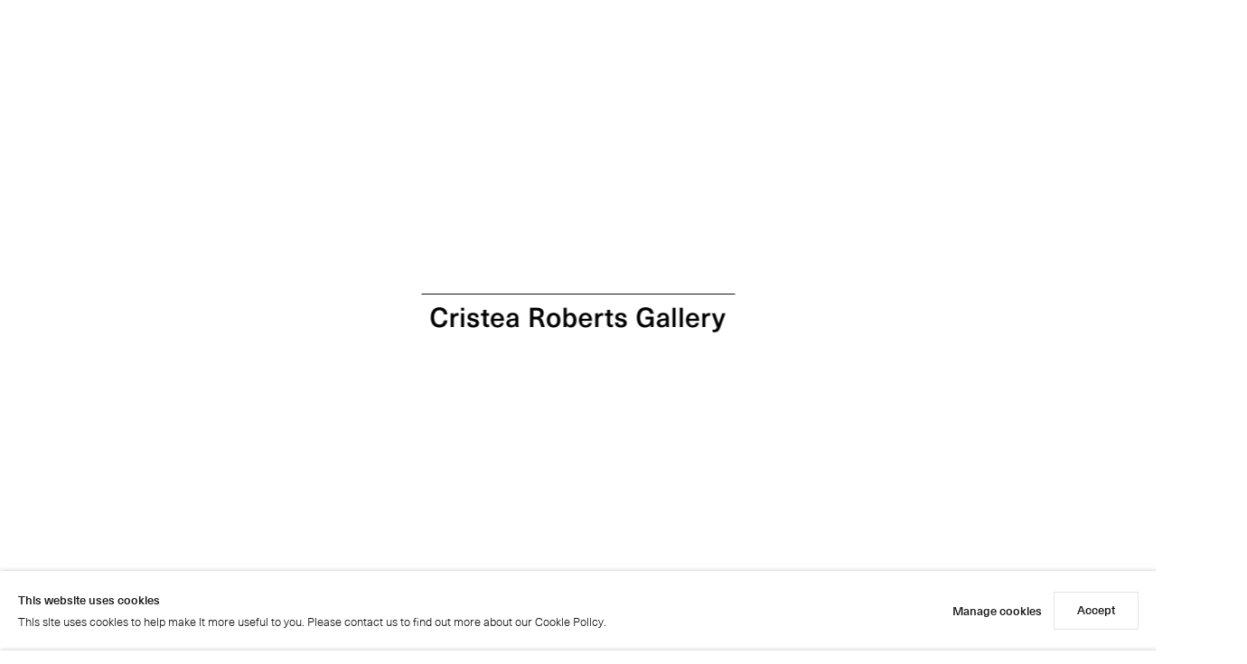

--- FILE ---
content_type: text/html; charset=utf-8
request_url: https://cristearoberts.com/artists/43-yinka-shonibare-cbe/
body_size: 25133
content:
    
    
    
    
    
<!DOCTYPE html>
<!-- Site by Artlogic - https://artlogic.net -->
<html lang="en">
    <head>
        <meta charset="utf-8">
        <title>Yinka Shonibare CBE | Artist Prints at Cristea Roberts Gallery | Cristea Roberts Gallery</title>
        <meta property="og:site_name" content="Cristea Roberts Gallery " />
        <meta property="og:title" content="Yinka Shonibare CBE | Artist Prints at Cristea Roberts Gallery" />
        <meta property="og:description" content="Yinka Shonibare was born in 1962 in London and moved to Lagos, Nigeria, at the age of three. He returned..." />
        <meta property="og:image" content="https://artlogic-res.cloudinary.com/w_1200,h_630,c_fill,f_auto,fl_lossy,q_auto:good/ws-alancristea/usr/images/artists/hero_image/items/27/277a457796e04bc6aff2d4b94a87be6a/modern-magic-in-pink-2022-hi.jpg" />
        <meta property="og:image:width" content="1200" />
        <meta property="og:image:height" content="630" />
        <meta property="twitter:card" content="summary_large_image">
        <meta property="twitter:url" content="https://cristearoberts.com/artists/43-yinka-shonibare-cbe/">
        <meta property="twitter:title" content="Yinka Shonibare CBE | Artist Prints at Cristea Roberts Gallery">
        <meta property="twitter:description" content="Yinka Shonibare was born in 1962 in London and moved to Lagos, Nigeria, at the age of three. He returned...">
        <meta property="twitter:text:description" content="Yinka Shonibare was born in 1962 in London and moved to Lagos, Nigeria, at the age of three. He returned...">
        <meta property="twitter:image" content="https://artlogic-res.cloudinary.com/w_1200,h_630,c_fill,f_auto,fl_lossy,q_auto:good/ws-alancristea/usr/images/artists/hero_image/items/27/277a457796e04bc6aff2d4b94a87be6a/modern-magic-in-pink-2022-hi.jpg">
        <meta name="google" content="notranslate" />
        <meta name="description" content="Yinka Shonibare was born in 1962 in London and moved to Lagos, Nigeria, at the age of three. He returned..." />
        <meta name="keywords" content="" />
        <meta name="publication_date" content="2018-05-18 09:49:01" />
        <meta name="generator" content="Artlogic CMS - https://artlogic.net" />
        <meta name="viewport" content="width=device-width, minimum-scale=0.5, maximum-scale=1, initial-scale=1.0" />

        <link rel="apple-touch-icon" sizes="180x180" href="/images/favicons/apple-touch-icon.png">
<link rel="icon" type="image/png" sizes="32x32" href="/images/favicons/favicon-32x32.png">
<link rel="icon" type="image/png" sizes="16x16" href="/images/favicons/favicon-16x16.png">
<link rel="manifest" href="/images/favicons/site.webmanifest">
<link rel="mask-icon" href="/images/favicons/safari-pinned-tab.svg" color="#000000">
<link rel="shortcut icon" href="/images/favicons/favicon.ico">
<meta name="msapplication-TileColor" content="#ffffff">
<meta name="msapplication-config" content="/images/favicons/browserconfig.xml">
<meta name="theme-color" content="#ffffff">

        <style type="text/css" media="all">
            @import url(/lib/archimedes/styles/archimedes-frontend-core.css);
            @import url(/styles/base.css?c=27042050002205&v=1.1.4952772);
            @import url(/styles/animate.css?c=27042050002205&v=1.1.4952772);
            @import url(/lib/jquery/plugins/roomview-photo/1.0/jquery.roomview-photo.1.0.css?c=27042050002205&v=1.1.4952772);
            @import url(/styles/main.css?c=27042050002205&v=1.1.4952772);
            @import url(/styles/responsive.css?c=27042050002205&v=1.1.4952772);
        </style>
        <style type="text/css" media="print">
            @import url(/styles/print.css?c=27042050002205&v=1.1.4952772);
        </style>

        
        
            <script defer src="/scripts/jquery-1.12.0.min.js?c=27042050002205&v=1.1.4952772"></script>
    <script defer src="/scripts/jquery.browser.min.js?c=27042050002205&v=1.1.4952772"></script>
    <script defer src="/scripts/jquery.easing.min.js?c=27042050002205&v=1.1.4952772"></script>
    <script defer src="/scripts/jquery.cycle2.min.js?c=27042050002205&v=1.1.4952772"></script>
    <script defer src="/scripts/jquery.scrollify.min.js?c=27042050002205&v=1.1.4952772"></script>
    <script defer src="/scripts/jquery.zoom.js?c=27042050002205&v=1.1.4952772"></script>
    <script defer src="/lib/archimedes/scripts/archimedes-frontend-core.js?c=27042050002205&v=1.1.4952772"></script>
    <script defer src="/scripts/jquery.lettering.js?c=27042050002205&v=1.1.4952772"></script>
    <script defer src="/scripts/jquery.textillate.js?c=27042050002205&v=1.1.4952772"></script>
    <script defer src="/scripts/flickity/flickity_modified.js?c=27042050002205&v=1.1.4952772"></script>
    <script defer src="/lib/jquery/plugins/roomview-photo/1.0/jquery.roomview-photo.1.0.js"></script>
    <script defer src="/lib/jquery/plugins/pageload/1.1/jquery.pageload.1.1.js?c=27042050002205&v=1.1.4952772"></script>
    <script defer src="/scripts/intersection-observer.js?c=27042050002205&v=1.1.4952772"></script>
    <script defer src="/scripts/froogaloop.js?c=27042050002205&v=1.1.4952772"></script>
    <script defer src="https://maps.googleapis.com/maps/api/js?key=AIzaSyBOUBY0_1OPrX16l05nPOhBIbc78wb66dI"></script>
    <script defer src="https://www.recaptcha.net/recaptcha/api.js"></script>
    <script defer src="/lib/archimedes/scripts/json2.js?c=27042050002205&v=1.1.4952772"></script>
    <script defer src="/lib/archimedes/scripts/shop.js?c=27042050002205&v=1.1.4952772"></script>
    <script defer src="/scripts/main.js?c=27042050002205&v=1.1.4952772"></script>

            


    <script>
        function get_cookie_preference(category) {
            result = false;
            try {
                var cookie_preferences = localStorage.getItem('cookie_preferences') || "";
                if (cookie_preferences) {
                    cookie_preferences = JSON.parse(cookie_preferences);
                    if (cookie_preferences.date) {
                        var expires_on = new Date(cookie_preferences.date);
                        expires_on.setDate(expires_on.getDate() + 365);
                        console.log('cookie preferences expire on', expires_on.toISOString());
                        var valid = expires_on > new Date();
                        if (valid && cookie_preferences.hasOwnProperty(category) && cookie_preferences[category]) {
                            result = true;
                        }
                    }
                }
            }
            catch(e) {
                console.warn('get_cookie_preference() failed');
                return result;
            }
            return result;
        }

        window.google_analytics_init = function(page){
            var collectConsent = true;
            var useConsentMode = false;
            var analyticsProperties = ['UA-109473058-4', 'G-9D7PRXRLVR', 'UA-6216771-1'];
            var analyticsCookieType = 'statistics';
            var disableGa = false;
            var sendToArtlogic = true;
            var artlogicProperties = {
                'UA': 'UA-157296318-1',
                'GA': 'G-GLQ6WNJKR5',
            };

            analyticsProperties = analyticsProperties.concat(Object.values(artlogicProperties));

            var uaAnalyticsProperties = analyticsProperties.filter((p) => p.startsWith('UA-'));
            var ga4AnalyticsProperties = analyticsProperties.filter((p) => p.startsWith('G-')).concat(analyticsProperties.filter((p) => p.startsWith('AW-')));

            if (collectConsent) {
                disableGa = !get_cookie_preference(analyticsCookieType);

                for (var i=0; i < analyticsProperties.length; i++){
                    var key = 'ga-disable-' + analyticsProperties[i];

                    window[key] = disableGa;
                }

                if (disableGa) {
                    if (document.cookie.length) {
                        var cookieList = document.cookie.split(/; */);

                        for (var i=0; i < cookieList.length; i++) {
                            var splitCookie = cookieList[i].split('='); //this.split('=');

                            if (splitCookie[0].indexOf('_ga') == 0 || splitCookie[0].indexOf('_gid') == 0 || splitCookie[0].indexOf('__utm') == 0) {
                                //h.deleteCookie(splitCookie[0]);
                                var domain = location.hostname;
                                var cookie_name = splitCookie[0];
                                document.cookie =
                                    cookie_name + "=" + ";path=/;domain="+domain+";expires=Thu, 01 Jan 1970 00:00:01 GMT";
                                // now delete the version without a subdomain
                                domain = domain.split('.');
                                domain.shift();
                                domain = domain.join('.');
                                document.cookie =
                                    cookie_name + "=" + ";path=/;domain="+domain+";expires=Thu, 01 Jan 1970 00:00:01 GMT";
                            }
                        }
                    }
                }
            }

            if (uaAnalyticsProperties.length) {
                (function(i,s,o,g,r,a,m){i['GoogleAnalyticsObject']=r;i[r]=i[r]||function(){
                (i[r].q=i[r].q||[]).push(arguments)},i[r].l=1*new Date();a=s.createElement(o),
                m=s.getElementsByTagName(o)[0];a.async=1;a.src=g;m.parentNode.insertBefore(a,m)
                })(window,document,'script','//www.google-analytics.com/analytics.js','ga');


                if (!disableGa) {
                    var anonymizeIps = false;

                    for (var i=0; i < uaAnalyticsProperties.length; i++) {
                        var propertyKey = '';

                        if (i > 0) {
                            propertyKey = 'tracker' + String(i + 1);
                        }

                        var createArgs = [
                            'create',
                            uaAnalyticsProperties[i],
                            'auto',
                        ];

                        if (propertyKey) {
                            createArgs.push({'name': propertyKey});
                        }

                        ga.apply(null, createArgs);

                        if (anonymizeIps) {
                            ga('set', 'anonymizeIp', true);
                        }

                        var pageViewArgs = [
                            propertyKey ? propertyKey + '.send' : 'send',
                            'pageview'
                        ]

                        if (page) {
                            pageViewArgs.push(page)
                        }

                        ga.apply(null, pageViewArgs);
                    }

                    if (sendToArtlogic) {
                        ga('create', 'UA-157296318-1', 'auto', {'name': 'artlogic_tracker'});

                        if (anonymizeIps) {
                            ga('set', 'anonymizeIp', true);
                        }

                        var pageViewArgs = [
                            'artlogic_tracker.send',
                            'pageview'
                        ]

                        if (page) {
                            pageViewArgs.push(page)
                        }

                        ga.apply(null, pageViewArgs);
                    }
                }
            }

            if (ga4AnalyticsProperties.length) {
                if (!disableGa || useConsentMode) {
                    (function(d, script) {
                        script = d.createElement('script');
                        script.type = 'text/javascript';
                        script.async = true;
                        script.src = 'https://www.googletagmanager.com/gtag/js?id=' + ga4AnalyticsProperties[0];
                        d.getElementsByTagName('head')[0].appendChild(script);
                    }(document));

                    window.dataLayer = window.dataLayer || [];
                    window.gtag = function (){dataLayer.push(arguments);}
                    window.gtag('js', new Date());

                    if (useConsentMode) {
                        gtag('consent', 'default', {
                            'ad_storage': 'denied',
                            'analytics_storage': 'denied',
                            'functionality_storage': 'denied',
                            'personalization_storage': 'denied',
                            'security': 'denied',
                        });

                        if (disableGa) {
                            // If this has previously been granted, it will need set back to denied (ie on cookie change)
                            gtag('consent', 'update', {
                                'analytics_storage': 'denied',
                            });
                        } else {
                            gtag('consent', 'update', {
                                'analytics_storage': 'granted',
                            });
                        }
                    }

                    for (var i=0; i < ga4AnalyticsProperties.length; i++) {
                        window.gtag('config', ga4AnalyticsProperties[i]);
                    }

                }
            }
        }

        var waitForPageLoad = true;

        if (waitForPageLoad) {
            window.addEventListener('load', function() {
                window.google_analytics_init();
                window.archimedes.archimedes_core.analytics.init();
            });
        } else {
            window.google_analytics_init();
        }
    </script>

        

    </head>
    <body class="section-artists page-artists site-responsive responsive-top-size-1023 responsive-nav-standard responsive-nav-side-position-right analytics-track-all-links site-lib-version-2-0 hero_heading_title_position_overlay page-param-43-yinka-shonibare-cbe page-param-id-43 page-param-type-artist_id menu_standard branding-2019">
        <script type="text/javascript">document.getElementsByTagName('body')[0].className+=' browser-js-enabled';</script>
        
        


    <div id="container_outer">
        <div id="container">
            <div id="header">
                <div id="logo"><a href="/">Cristea Roberts Gallery</a></div>
                
                    <div id="basket" class="clearwithin">



<!--excludeindexstart-->
<div id="store_cart_widget" class="hide_when_empty">
    <div class="store_cart_widget_inner">
        <div id="scw_heading"><a href="/store/basket/" class="scw_checkout_link"> </a></div>
        <div id="scw_items">
            <a href="/store/basket/" aria-label="Your store basket is empty" data-currency="&pound;">
                <span class="scw_total_items"><span class="scw_total_count">0</span><span class="scw_total_items_text"> items</span></span>
               

                    <span class="scw_total_price">
                        <span class="scw_total_price_currency widget_currency">&pound;</span>
                        <span class="scw_total_price_amount widget_total_price" 
                                data-cart_include_vat_in_price="0" 
                                data-total_price_without_vat_in_base_currency="0" 
                                data-total_price_with_vat_in_base_currency="0"
                                data-conversion_rate='{"GBP": {"conversion_rate": 1, "name": "&pound;", "stripe_code": "gbp"}}'
                                data-count="0">
                        </span>
                    </span>
      
                
            </a>
        </div>
        <div id="scw_checkout">
            <div class="scw_checkout_button"><a href="/store/basket/" class="scw_checkout_link"> </a></div>
        </div>
            <div id="scw_popup" class="hidden">
                <div id="scw_popup_inner">
                    <h3>Item added to cart</h3>
                    <div id="scw_popup_buttons_container">
                        <div class="button"><a href="/store/basket/">View cart and checkout</a></div>
                        <div id="scw_popup_close" class="link"><a href="#">Continue shopping</a></div>
                    </div>
                    <div class="clear"></div>
                </div>
            </div>
        
    </div>
</div>
<!--excludeindexend--></div>
                <div id="top_nav" class="navigation">
                    <ul class="topnav">
		<li class="topnav-filepath-artists topnav-label-artists topnav-id-11 active"><a href="/artists/" aria-label="Link to Cristea Roberts Gallery Artists page (current nav item)">Artists</a></li>
		<li class="topnav-filepath-exhibitions topnav-label-exhibitions topnav-id-13"><a href="/exhibitions/" aria-label="Link to Cristea Roberts Gallery Exhibitions page">Exhibitions</a></li>
		<li class="topnav-filepath-viewing-room topnav-label-viewing-room topnav-id-31"><a href="/viewing-room/" aria-label="Link to Cristea Roberts Gallery Viewing Room page">Viewing Room</a></li>
		<li class="topnav-filepath-art-fairs topnav-label-fairs topnav-id-23"><a href="/art-fairs/" aria-label="Link to Cristea Roberts Gallery Fairs page">Fairs</a></li>
		<li class="topnav-filepath-podcast topnav-label-podcast topnav-id-34"><a href="/podcast/" aria-label="Link to Cristea Roberts Gallery Podcast page">Podcast</a></li>
		<li class="topnav-filepath-publications topnav-label-books topnav-id-46"><a href="/books/" data-original-url="/publications/" aria-label="Link to Cristea Roberts Gallery Books page">Books</a></li>
		<li class="topnav-filepath-films topnav-label-films topnav-id-19"><a href="/films/" aria-label="Link to Cristea Roberts Gallery Films page">Films</a></li>
		<li class="topnav-filepath-about-us topnav-label-about topnav-id-30"><a href="/about-us/" aria-label="Link to Cristea Roberts Gallery About page">About</a></li>
		<li class="topnav-filepath-contact topnav-label-contact topnav-id-20 last"><a href="/contact/" aria-label="Link to Cristea Roberts Gallery Contact page">Contact</a></li>
	</ul>
                </div>
                <div id="menu"><span>Menu</span></div>
                
            </div>
            <div class="scroll-container">
                <div class="scroll-container-inner">
                    <div id="main_content" class="clearwithin">
                        
                            <!--contentstart-->
                            



    

<div id="content" class="site-subsection-enabled-content clearwithin">


        <div class="subsection-artist-detail">

            <div class="scroll_section_fixed_container clearwithin">
                    
                <div class="scroll_section_fixed_inner_top clearwithin">
                    <div class="scroll_section_fixed_inner_top_inner">
                        <div class="heading_container">
                            <h1><span class="text_animate">Yinka Shonibare</span></h1>
                        </div>
                    </div>
                </div>

                <div class="scroll_section_fixed_inner clearwithin">
                    <div class="scroll_section_fixed_header_outer">
                        <div class="scroll_section_fixed_header">
                            <div id="scroll_section_nav"><ul></ul></div>
                                    <div id="scroll_section_nav_additional" class="hidden"><ul><li class="additional_link"><a href="https://yinkashonibare.com/">Artist's website</a></li></ul></div>
                            <div id="scroll_section_inner_nav"></div>
                        </div>
                    </div>
                </div>

                <div class="scroll_section_fixed_content clearwithin">

                    

                    <!--contentstart-->

                        <div class="scroll_section_top scroll_section active" data-page="1">
                            <div class="scroll_section_slideshow">
                                <div class="slide" data-index="1">
                                        <div class="image" style="background-image:url('https://artlogic-res.cloudinary.com/w_2000,h_2000,c_limit,f_auto,fl_lossy,q_auto:good/ws-alancristea/usr/images/artists/hero_image/items/27/277a457796e04bc6aff2d4b94a87be6a/modern-magic-in-pink-2022-hi.jpg');"></div>
                                </div>
                            </div>
                        </div>
                    
                    <div class="scroll_section scroll_section_panels fixed-format clearwithin">
                        <div class="inner">
                                    <div class="feature_panels">
                                        <div class="feature_panels_content">
                                            
                                            


    <section class="panel_number_0  panel_type_206"  data-label="Biography">
        <div class="area_wrapper">
            <div class="text_columns  clearwithin">
                    <div class="content">
                            <div class="content_initial_text">
                                <div class="inner">
                                    <p>Yinka Shonibare was born in 1962 in London and moved to Lagos, Nigeria, at the age of three. He returned to London to study Fine Art first at&nbsp;Byam Shaw School of Art,&nbsp;graduating in 1989, and then at&nbsp;Goldsmiths College where he received his MFA in 1991.</p>
<p><span style="text-decoration: line-through;">&shy;&shy;&shy;</span>His interdisciplinary practice, incoportrating painting, sculpture, prints, photography and film, uses citations of Western art history and literature to question the validity of contemporary cultural and national identities within the context of globalization.&nbsp;Through examining race, class and the construction of cultural identity, his works comment on the tangled interrelationship between Africa and Europe, and their respective economic and political histories.</p>
<p>In 2004 Shonibare&nbsp;was nominated for the Turner Prize and, in 2008, his mid-career survey began at Museum of Contemporary Art, Sydney, travelling in 2009 to the Brooklyn Museum, New York and the Museum of African Art at the Smithsonian Institute, Washington D.C. In 2010, his first public art commission <i>Nelson&rsquo;s Ship in a Bottle</i> was displayed on the Fourth Plinth in Trafalgar Square, London, and is now in the permanent collection of the National Maritime Museum, Greenwich, London.</p>
<p>In 2013 he was elected a Royal Academician and&nbsp;was awarded the honour of &lsquo;Commander of the Order of the British Empire&rsquo; in 2019. His installation <i>The British Library</i> was acquired by Tate, London in 2019. Shonibare was awarded the prestigious Whitechapel Gallery Art Icon Award in March 2021.</p>
<p>A major retrospective of his work opened at the Museum der Moderne, Salzburg in May 2021 followed by his co-ordination of The Royal Academy Summer Exhibition, London, which opened in September 2021. A survey solo exhibition of his work opened in 2022 at Frederik Meijer Gardens & Sculpture Park,&nbsp;Grand Rapids, Michigan,&nbsp;followed by the unveiling in June 2022 of a major new sculptural work, <i>Wind Sculpture in Bronze I,</i> at Royal Djurgården, Stockholm. To mark Sharjah Biennial's 30th anniversary in 2023, Shonibare was commissioned to create a series of new works for the exhibition.&nbsp;He has also been selected to exhibit a new body of work as part of the official Nigerian Pavilion at the 60th Venice Biennale from April 2024.</p>
<p>Shonibare&rsquo;s works are in notable museum collections internationally, including the Tate Collection, London; Victoria and Albert Museum, London; National Museum of African Art, Smithsonian Institute, Washington, D.C; Museum of Modern Art, New York; Moderna Museet, Stockholm;&nbsp;the Museum of Contemporary Art, Chicago;&nbsp;National Gallery of Modern Art in Rome, and VandenBroek Foundation, The Netherlands.&nbsp;</p>
<p>Cristea Roberts Gallery is the exclusive worldwide representative for Yinka Shonibare's original prints.</p>
<p>Yinka Shonibare lives and works in London.&nbsp;</p>
                                </div>
                            </div>
                        
                            <div class="links_simple">
                                <ul>
                                        <li><a href="/usr/documents/artists/cv_download_url/43/yinka-shonibare-short-bio1.pdf" target="_blank">Download CV</a></li>
                                </ul>
                            </div>
                    </div>
            </div>
        </div>
    </section>

                                        </div>
                                    </div>
                                    


    
    <div class="feature_panels" >
        <div class="feature_panels_content">
                


                    


                        



    
        



    
        <section class="panel_number_0 panel_type_202 feature_variant_1"  data-label="New works">
            <div class="area_wrapper">
                    <div class="panel_heading_container"><h2 class="inview_element">New works</h2></div>

                
                

                <div class="records_grid standard_grid results-area " data-rows-to-reveal="4" data-initial-rows="6" data-list-order="default"><div class="group"><!--
                        
                        --><div class="item inview_element" data-width="1845" data-height="2305">
                                <a href="/content/feature/4446/detail/artworks-101192-yinka-shonibare-african-flower-magic-iv-2025/">
                                    <div class="image_outer">
                                        <div class="image image_lazy_load">
                                                <img data-src="https://artlogic-res.cloudinary.com/w_600,h_600,c_limit,f_auto,fl_lossy,q_auto:good/artlogicstorage/alancristea/images/view/86396755573d9395565c5c15571b6b06j.jpg" alt="" />
                                        </div>
                                    </div>
                                        
                                        <div class="content content_adjacent_format">
                                            <div class="content_main">
                                                    <div class="artist">Yinka Shonibare</div>
                                                    <div class="title">African Flower Magic IV, 2025</div>
                                                
                                            </div>
                                                <div class="content_adjacent">
                                                    <div class="artwork_type">
                                                            <div>Edition of 25</div>
                                                    </div>
                                                </div>
                                        </div>
                                </a>
                        </div><!--
                        
                        --><div class="item inview_element" data-width="1850" data-height="2323">
                                <a href="/content/feature/4446/detail/artworks-101190-yinka-shonibare-african-flower-magic-ii-2025/">
                                    <div class="image_outer">
                                        <div class="image image_lazy_load">
                                                <img data-src="https://artlogic-res.cloudinary.com/w_600,h_600,c_limit,f_auto,fl_lossy,q_auto:good/artlogicstorage/alancristea/images/view/e3850d75a1e8d4bb786fde03526f0f75j.jpg" alt="" />
                                        </div>
                                    </div>
                                        
                                        <div class="content content_adjacent_format">
                                            <div class="content_main">
                                                    <div class="artist">Yinka Shonibare</div>
                                                    <div class="title">African Flower Magic II, 2025</div>
                                                
                                            </div>
                                                <div class="content_adjacent">
                                                    <div class="artwork_type">
                                                            <div>Edition of 25</div>
                                                    </div>
                                                </div>
                                        </div>
                                </a>
                        </div><!--
                --></div></div>

            </div>
        </section>
        





                


                    


                        



    
        
        

<div class="subsection-artist-works clearwithin">

    
    
        

        
        
            
            



    
        <section class="panel_number_0 "  data-label="Selected Works">
            <div class="area_wrapper">
                    <div class="panel_heading_container"><h2 class="inview_element">Selected works</h2></div>

                    <div class="scroll_section_panel_inner_navigation" data-results-area-classname="results-area">
                            
                            <h4>Series</h4>
                            <ul style="display:block;margin:0 0 30px;list-style:none;padding:0;">
                                    
                                    <li><a href="/artists/43-yinka-shonibare-cbe/works/category/409-african-bird-magic/">
                                            <span class="icon">
                                                    <img src="https://artlogic-res.cloudinary.com/w_100,h_100,c_fill,f_auto,fl_lossy,q_auto:good/artlogicstorage/alancristea/images/view/af26bb1436f4821ad9c7d2da72cc11f2j.jpg" alt="" />
                                            </span>
                                        <span class="name">African Bird Magic</span>
                                    </a></li>
                                    
                                    <li><a href="/artists/43-yinka-shonibare-cbe/works/category/408-african-flower-magic/">
                                            <span class="icon">
                                                    <img src="https://artlogic-res.cloudinary.com/w_100,h_100,c_fill,f_auto,fl_lossy,q_auto:good/artlogicstorage/alancristea/images/view/68cc653376b1bcd3fdfdd602c85a9e70j.jpg" alt="" />
                                            </span>
                                        <span class="name">African Flower Magic</span>
                                    </a></li>
                                    
                                    <li><a href="/artists/43-yinka-shonibare-cbe/works/category/388-african-roots-of-modernism/">
                                            <span class="icon">
                                                    <img src="https://artlogic-res.cloudinary.com/w_100,h_100,c_fill,f_auto,fl_lossy,q_auto:good/artlogicstorage/alancristea/images/view/609a203d2549b470d879d6a8c917cd09j.jpg" alt="" />
                                            </span>
                                        <span class="name">African Roots of Modernism</span>
                                    </a></li>
                                    
                                    <li><a href="/artists/43-yinka-shonibare-cbe/works/category/367-modern-magic/">
                                            <span class="icon">
                                                    <img src="https://artlogic-res.cloudinary.com/w_100,h_100,c_fill,f_auto,fl_lossy,q_auto:good/artlogicstorage/alancristea/images/view/27d55ee55f5e97f84ca77213607da652j.jpg" alt="" />
                                            </span>
                                        <span class="name">Modern Magic</span>
                                    </a></li>
                                    
                                    <li><a href="/artists/43-yinka-shonibare-cbe/works/category/412-modern-spiritual/">
                                            <span class="icon">
                                                    <img src="https://artlogic-res.cloudinary.com/w_100,h_100,c_fill,f_auto,fl_lossy,q_auto:good/artlogicstorage/alancristea/images/view/8b3b50cde56fe40218e7341321fc86c1j.jpg" alt="" />
                                            </span>
                                        <span class="name">Modern Spiritual</span>
                                    </a></li>
                                    
                                    <li><a href="/artists/43-yinka-shonibare-cbe/works/category/413-twins/">
                                            <span class="icon">
                                                    <img src="https://artlogic-res.cloudinary.com/w_100,h_100,c_fill,f_auto,fl_lossy,q_auto:good/artlogicstorage/alancristea/images/view/8259aa512817531beaf7758dc5d59182j.jpg" alt="" />
                                            </span>
                                        <span class="name">Twins</span>
                                    </a></li>
                                    
                                    <li><a href="/artists/43-yinka-shonibare-cbe/works/category/247-unstructured-icons/">
                                            <span class="icon">
                                                    <img src="https://artlogic-res.cloudinary.com/w_100,h_100,c_fill,f_auto,fl_lossy,q_auto:good/artlogicstorage/alancristea/images/view/8ab1a4be884789a75411814ba8dc8c26j.jpg" alt="" />
                                            </span>
                                        <span class="name">Unstructured Icons</span>
                                    </a></li>
                            </ul>
                        <div class="back_to_main_artworks link hidden"><a href="/artists/43-yinka-shonibare-cbe/works/">Back to selected works</a></div>
                    </div>
                
                

                <div class="records_grid standard_grid results-area " data-rows-to-reveal="8" data-initial-rows="4" data-list-order="default"><div class="group"><!--
                        
                        --><div class="item inview_element" data-width="1944" data-height="2384">
                                <a href="/artists/43-yinka-shonibare-cbe/works/98547-yinka-shonibare-african-bird-magic-sokoke-scops-owl-and-okuyi-mask-2024/">
                                    <div class="image_outer">
                                        <div class="image image_lazy_load">
                                                <img data-src="https://artlogic-res.cloudinary.com/w_600,h_600,c_limit,f_auto,fl_lossy,q_auto:good/artlogicstorage/alancristea/images/view/9e5fb0365af748a377eac6f097ee50faj.jpg" alt="" />
                                        </div>
                                    </div>
                                        
                                        <div class="content content_adjacent_format">
                                            <div class="content_main">
                                                    <div class="artist">Yinka Shonibare</div>
                                                    <div class="title">African Bird Magic (Sokoke Scops-Owl and Okuyi Mask), 2024</div>
                                                
                                            </div>
                                                <div class="content_adjacent">
                                                    <div class="artwork_type">
                                                            <div>Edition of 60 (30 numbered in Arabic and 30 numbered in Roman numerals)</div>
                                                    </div>
                                                </div>
                                        </div>
                                </a>
                        </div><!--
                        
                        --><div class="item inview_element" data-width="2500" data-height="1874">
                                <a href="/artists/43-yinka-shonibare-cbe/works/96501-yinka-shonibare-african-bird-magic-i-2023/">
                                    <div class="image_outer">
                                        <div class="image image_lazy_load">
                                                <img data-src="https://artlogic-res.cloudinary.com/w_600,h_600,c_limit,f_auto,fl_lossy,q_auto:good/artlogicstorage/alancristea/images/view/b7f4a5e34c943fe47ae60cbdb742107ej.jpg" alt="" />
                                        </div>
                                    </div>
                                        
                                        <div class="content content_adjacent_format">
                                            <div class="content_main">
                                                    <div class="artist">Yinka Shonibare</div>
                                                    <div class="title">African Bird Magic I, 2023</div>
                                                
                                            </div>
                                                <div class="content_adjacent">
                                                    <div class="artwork_type">
                                                            <div>Edition of 25</div>
                                                    </div>
                                                </div>
                                        </div>
                                </a>
                        </div><!--
                        
                        --><div class="item inview_element" data-width="5000" data-height="6210">
                                <a href="/artists/43-yinka-shonibare-cbe/works/95699-yinka-shonibare-modern-spiritual-iii-2023/">
                                    <div class="image_outer">
                                        <div class="image image_lazy_load">
                                                <img data-src="https://artlogic-res.cloudinary.com/w_600,h_600,c_limit,f_auto,fl_lossy,q_auto:good/artlogicstorage/alancristea/images/view/0afc0f44105e91b0c5e5f1546318300dj.jpg" alt="" />
                                        </div>
                                    </div>
                                        
                                        <div class="content content_adjacent_format">
                                            <div class="content_main">
                                                    <div class="artist">Yinka Shonibare</div>
                                                    <div class="title">Modern Spiritual III, 2023</div>
                                                
                                            </div>
                                                <div class="content_adjacent">
                                                    <div class="artwork_type">
                                                            <div>Edition of 25</div>
                                                    </div>
                                                </div>
                                        </div>
                                </a>
                        </div><!--
                        
                        --><div class="item inview_element" data-width="624" data-height="831">
                                <a href="/artists/43-yinka-shonibare-cbe/works/95972-yinka-shonibare-african-roots-of-modernism-bete-mask-2023/">
                                    <div class="image_outer">
                                        <div class="image image_lazy_load">
                                                <img data-src="https://artlogic-res.cloudinary.com/w_600,h_600,c_limit,f_auto,fl_lossy,q_auto:good/artlogicstorage/alancristea/images/view/4ba35d816a0cacd467700d72c80b2607j.jpg" alt="" />
                                        </div>
                                    </div>
                                        
                                        <div class="content content_adjacent_format">
                                            <div class="content_main">
                                                    <div class="artist">Yinka Shonibare</div>
                                                    <div class="title">African Roots of Modernism (Bété Mask), 2023</div>
                                                
                                            </div>
                                                <div class="content_adjacent">
                                                    <div class="artwork_type">
                                                            <div>Edition of 15</div>
                                                    </div>
                                                </div>
                                        </div>
                                </a>
                        </div><!--
                        
                        --><div class="item inview_element" data-width="3681" data-height="4962">
                                <a href="/artists/43-yinka-shonibare-cbe/works/91693-yinka-shonibare-modern-magic-iv-2021/">
                                    <div class="image_outer">
                                        <div class="image image_lazy_load">
                                                <img data-src="https://artlogic-res.cloudinary.com/w_600,h_600,c_limit,f_auto,fl_lossy,q_auto:good/artlogicstorage/alancristea/images/view/e12fd273b85a70ccffb101264d393e40j.jpg" alt="" />
                                        </div>
                                    </div>
                                        
                                        <div class="content content_adjacent_format">
                                            <div class="content_main">
                                                    <div class="artist">Yinka Shonibare</div>
                                                    <div class="title">Modern Magic IV, 2021</div>
                                                
                                            </div>
                                                <div class="content_adjacent">
                                                    <div class="artwork_type">
                                                            <div>Edition of 25</div>
                                                    </div>
                                                </div>
                                        </div>
                                </a>
                        </div><!--
                        
                        --><div class="item inview_element" data-width="3000" data-height="4131">
                                <a href="/artists/43-yinka-shonibare-cbe/works/81703-yinka-shonibare-aristocrat-ii-2018/">
                                    <div class="image_outer">
                                        <div class="image image_lazy_load">
                                                <img data-src="https://artlogic-res.cloudinary.com/w_600,h_600,c_limit,f_auto,fl_lossy,q_auto:good/artlogicstorage/alancristea/images/view/931b32936a64525ef0683cb75285c6d2j.jpg" alt="" />
                                        </div>
                                    </div>
                                        
                                        <div class="content content_adjacent_format">
                                            <div class="content_main">
                                                    <div class="artist">Yinka Shonibare</div>
                                                    <div class="title">Aristocrat II, 2018</div>
                                                
                                            </div>
                                                <div class="content_adjacent">
                                                    <div class="artwork_type">
                                                            <div>Edition of 25</div>
                                                    </div>
                                                </div>
                                        </div>
                                </a>
                        </div><!--
                --></div></div>

            </div>
        </section>
        




</div>







                


                    


                        



    
    


    <section class="panel_number_0 panel_type_206 feature_variant_1"  data-label="">
        <div class="area_wrapper">
            <div class="text_columns columns_disabled  clearwithin">
                    <div class="content columns_disabled">
                            <div class="content_initial_text">
                                <div class="inner">
                                    <h6>For a complete list of available works by Yinka Shonibare please contact <span style="text-decoration: underline;"><strong><a href="mailto:sales@cristearoberts.com">sales@cristearoberts.com</a></strong></span></h6>
                                </div>
                            </div>
                        
                    </div>
            </div>
        </div>
    </section>

    




                


                    


                        




    


    <section class="panel_number_0 panel_type_203 feature_variant_1 no-heading"  data-label="">
        <div class="area_wrapper">
            <div class="records_grid medium_grid clearwithin" data-initial-rows="2"><!--
                    
                    --><div class="item inview_element" data-width="6000" data-height="4000">
                            <div class="item_inner_wrapper">
                                <div class="image image_lazy_load">
                                        <img data-src="https://artlogic-res.cloudinary.com/w_1200,h_1200,c_limit,f_auto,fl_lossy,q_auto:good/ws-alancristea/usr/images/feature_panels/image/2201/img_0345.jpg" data-src-init="https://artlogic-res.cloudinary.com/w_60,h_60,c_limit,f_auto,fl_lossy,q_auto:good/ws-alancristea/usr/images/feature_panels/image/2201/img_0345.jpg" alt="" />
                                </div>
                                <div class="area">
                                    <h3>
                                        <span class="heading_title">How does Yinka Shonibare make his prints?</span>
                                    </h3>
                                    <div class="content">
                                        <p><em>"When I joined Cristea Roberts Gallery, I was making screenprints. The idea of woodcuts came about because they encouraged me to experiment.&rdquo;</em></p>
<p><strong><a href="/viewing-room/82-how-does-yinka-shonibare-cbe-make-his-prints//"><span style="text-decoration: underline;">Click here to find out more</span></a></strong></p>
                                    </div>
                                </div>
                            </div>
                    </div><!--
            --></div>

        </div>
    </section>

    




                


                    


                        



    
        


    <section class="panel_number_0  panel_type_201 feature_variant_1"  data-label="News, Events and Museum Exhibitions">
        <div class="area_wrapper">
                <div class="panel_heading_container"><h2 class="inview_element">News, Events and Museum Exhibitions</h2></div>

            <div class="records_grid standard_grid clearwithin" data-initial-rows="3"><div class="group"><!--
                    
                    --><div class="item inview_element" data-width="3075" data-height="2283">
                            <a href="https://www.brandeis.edu/rose/exhibitions/2026/yinka-shonibare.html" target="">
                                <div class="image_outer">
                                    <div class="image image_lazy_load">
                                        <img data-src="https://artlogic-res.cloudinary.com/w_600,h_600,c_limit,f_auto,fl_lossy,q_auto:good/ws-alancristea/usr/images/news/main_image/1887/yinkashonsanctuary.jpg" alt="" />
                                    </div>
                                </div>
                            <div class="content_details">
                                <h3>
                                    <span class="heading_title">Solo Exhibition | Yinka Shonibare: Sanctuary</span>
                                </h3>
                                    <div class="description">
                                        Yinka Shonibare: Sanctuary presents the U.S. debut of Sanctuary City, 2024, a major installation by Yinka Shonibare. The installation comprises 18 scaled-down replic&hellip;
                                    </div>
                                    <div class="bottom">
                                        <div>Rose Art Museum, Massachusetts</div><div>11 Feb 2026 - 3 Jan 2027</div>
                                    </div>
                            </div>
                            </a>
                    </div><!--
                    
                    --><div class="item inview_element" data-width="3075" data-height="2283">
                            <a href="https://www.arcwinchester.org.uk/event/yinka-shonibare-cbe-ra-patterns-power" target="">
                                <div class="image_outer">
                                    <div class="image image_lazy_load">
                                        <img data-src="https://artlogic-res.cloudinary.com/w_600,h_600,c_limit,f_auto,fl_lossy,q_auto:good/ws-alancristea/usr/images/news/main_image/1888/yinkashonibarearcwinchester.jpg" alt="" />
                                    </div>
                                </div>
                            <div class="content_details">
                                <h3>
                                    <span class="heading_title">Solo Exhibition | Yinka Shonibare: Patterns of Power</span>
                                </h3>
                                    <div class="description">
                                        This exhibition organised by the Hampshire Cultural Trust will feature over 40 artworks and prints spanning 20 years of the artist&rsquo;s career.
                                    </div>
                                    <div class="bottom">
                                        <div>The Arc, Winchester</div><div>14 February - 3 June 2026</div>
                                    </div>
                            </div>
                            </a>
                    </div><!--
                    
                    --><div class="item inview_element" data-width="3075" data-height="2283">
                            <a href="https://www.tate.org.uk/whats-on/tate-britain/the-90s" target="">
                                <div class="image_outer">
                                    <div class="image image_lazy_load">
                                        <img data-src="https://artlogic-res.cloudinary.com/w_600,h_600,c_limit,f_auto,fl_lossy,q_auto:good/ws-alancristea/usr/images/news/main_image/1880/yinka-shonibare_tate-90s.jpg" alt="" />
                                    </div>
                                </div>
                            <div class="content_details">
                                <h3>
                                    <span class="heading_title">Group Exhibition | The 90s</span>
                                </h3>
                                    <div class="description">
                                        Curated by Edward Enninful OBE, The 90s examines a seminal decade in which a groundswell of creativity changed the face of British culture.
                                    </div>
                                    <div class="bottom">
                                        <div>Tate Britain, London</div><div>8 October 2026 – 14 February 2027</div>
                                    </div>
                            </div>
                            </a>
                    </div><!--
                    
                    --><div class="item inview_element" data-width="5121" data-height="3803">
                            <a href="https://www.stephenfriedman.com/news/1270-yinka-shonibare-to-feature-in-new-york-s-jfk/" target="">
                                <div class="image_outer">
                                    <div class="image image_lazy_load">
                                        <img data-src="https://artlogic-res.cloudinary.com/w_600,h_600,c_limit,f_auto,fl_lossy,q_auto:good/ws-alancristea/usr/images/news/main_image/1872/5.jpg" alt="" />
                                    </div>
                                </div>
                            <div class="content_details">
                                <h3>
                                    <span class="heading_title">Public Art Commission at JFK Airport</span>
                                </h3>
                                    <div class="description">
                                        Shonibare is creating a major public artwork for the $9.5 billion New Terminal One at John F. Kennedy International Airport, New York, opening in stages from 2026.
                                    </div>
                                    <div class="bottom">
                                        <div>Find out more</div>
                                    </div>
                            </div>
                            </a>
                    </div><!--
                    
                    --><div class="item inview_element" data-width="3075" data-height="2283">
                            <a href="https://www.royalacademy.org.uk/exhibition/summer-exhibition-2025" target="">
                                <div class="image_outer">
                                    <div class="image image_lazy_load">
                                        <img data-src="https://artlogic-res.cloudinary.com/w_600,h_600,c_limit,f_auto,fl_lossy,q_auto:good/ws-alancristea/usr/images/news/main_image/1623/ra-image.jpg" alt="" />
                                    </div>
                                </div>
                            <div class="content_details">
                                <h3>
                                    <span class="heading_title">Group Exhibition | Summer Exhibition 2025</span>
                                </h3>
                                    <div class="description">
                                        For its 2025 edition, the large-scale group show showcases over 1700 contemporary artworks by artists from all over the world.
                                    </div>
                                    <div class="bottom">
                                        <div>Royal Academy of Arts, London</div><div>17 June – 17 August 2025</div>
                                    </div>
                            </div>
                            </a>
                    </div><!--
                    
                    --><div class="item inview_element" data-width="1538" data-height="1142">
                            <a href="https://edinburghprintmakers.co.uk/viewing-room/76-impressions-selected-works-from-jerwood-collection/" target="">
                                <div class="image_outer">
                                    <div class="image image_lazy_load">
                                        <img data-src="https://artlogic-res.cloudinary.com/w_600,h_600,c_limit,f_auto,fl_lossy,q_auto:good/ws-alancristea/usr/images/news/main_image/1554/yinka-shonibare.jpg" alt="" />
                                    </div>
                                </div>
                            <div class="content_details">
                                <h3>
                                    <span class="heading_title">Group Exhibition | Impressions: Selected Works from the Jerwood Collection</span>
                                </h3>
                                    <div class="description">
                                        Prints by Yinka Shonibare feature in this group exhibition exploring twenty exceptional works from the Jerwood collection.
                                    </div>
                                    <div class="bottom">
                                        <div>Edinburgh Printmakers, Edinburgh, Scotland</div><div>4 April - 29 June 2025</div>
                                    </div>
                            </div>
                            </a>
                    </div><!--
                    
                    --><div class="item inview_element" data-width="3075" data-height="2283">
                            <a href="https://www.fondation-h.com/exhibitions-en/safiotra-hybridites-hybridities" target="">
                                <div class="image_outer">
                                    <div class="image image_lazy_load">
                                        <img data-src="https://artlogic-res.cloudinary.com/w_600,h_600,c_limit,f_auto,fl_lossy,q_auto:good/ws-alancristea/usr/images/news/main_image/1451/yinka-shonibare_madagascar.jpg" alt="" />
                                    </div>
                                </div>
                            <div class="content_details">
                                <h3>
                                    <span class="heading_title">Solo exhibition | Yinka Shonibare: Safiotra [Hybridities/Hybridités]</span>
                                </h3>
                                    <div class="description">
                                        Yinka Shonibare presents his first major solo exhibition in Africa.
                                    </div>
                                    <div class="bottom">
                                        <div>Fondation H, Antananarivo, Madagascar</div><div>11 April 2025 – 28 February 2026</div>
                                    </div>
                            </div>
                            </a>
                    </div><!--
                    
                    --><div class="item inview_element" data-width="2050" data-height="1522">
                            <a href="https://www.akvarellmuseet.org/en/exhibitions/world-of-pattern" target="">
                                <div class="image_outer">
                                    <div class="image image_lazy_load">
                                        <img data-src="https://artlogic-res.cloudinary.com/w_600,h_600,c_limit,f_auto,fl_lossy,q_auto:good/ws-alancristea/usr/images/news/main_image/1685/shonibare-pattern.jpg" alt="" />
                                    </div>
                                </div>
                            <div class="content_details">
                                <h3>
                                    <span class="heading_title">Group Exhibition | World of Pattern</span>
                                </h3>
                                    <div class="description">
                                        The exhibition offers a new perspective on the watercolour medium by exploring its crucial role in the development of design, and celebrates watercolour&rsquo;s uniq&hellip;
                                    </div>
                                    <div class="bottom">
                                        <div>The Nordic Watercolour Museum</div><div>11 May – 14 September 2025</div>
                                    </div>
                            </div>
                            </a>
                    </div><!--
                    
                    --><div class="item inview_element" data-width="3075" data-height="2283">
                            <a href="https://www.warwickartscentre.co.uk/whats-on/nLB-the-future-is-today-prints-and-theuniversity-of-warwick-1965-to-now/" target="">
                                <div class="image_outer">
                                    <div class="image image_lazy_load">
                                        <img data-src="https://artlogic-res.cloudinary.com/w_600,h_600,c_limit,f_auto,fl_lossy,q_auto:good/ws-alancristea/usr/images/news/main_image/1447/meadgallery_polly.jpg" alt="" />
                                    </div>
                                </div>
                            <div class="content_details">
                                <h3>
                                    <span class="heading_title">Group exhibition | The Future is Today: Prints and the University of Warwick, 1965 to nw</span>
                                </h3>
                                    <div class="description">
                                        Yinka Shonibare features in this major group show marking the 60th anniversary of the University of Warwick Art Collection and showcases the medium of print.
                                    </div>
                                    <div class="bottom">
                                        <div>Mead Gallery, University of Warwick</div><div>16 January – 9 March 2025</div>
                                    </div>
                            </div>
                            </a>
                    </div><!--
                    
                    --><div class="item inview_element" data-width="5121" data-height="3803">
                            <a href="https://thebasegreenham.co.uk/event/yinka-shonibare-ritual-ecstasy-of-the-modern" target="">
                                <div class="image_outer">
                                    <div class="image image_lazy_load">
                                        <img data-src="https://artlogic-res.cloudinary.com/w_600,h_600,c_limit,f_auto,fl_lossy,q_auto:good/ws-alancristea/usr/images/news/main_image/1425/8.jpg" alt="" />
                                    </div>
                                </div>
                            <div class="content_details">
                                <h3>
                                    <span class="heading_title">Solo exhibition | Yinka Shonibare: Ritual Ecstasy of the Modern</span>
                                </h3>
                                    <div class="description">
                                        A solo exhibition of Yinka Shonibare&rsquo;s prints, an iteration of the artist&rsquo;s exhibition at our gallery in 2021 opens in Greenham in South East England.
                                    </div>
                                    <div class="bottom">
                                        <div>The Base, Greenham, Newbury</div><div>31 January 2025 - 23 February 2025</div>
                                    </div>
                            </div>
                            </a>
                    </div><!--
                    
                    --><div class="item inview_element" data-width="5121" data-height="3803">
                            <a href="https://news.artnet.com/art-world/un-general-assembly-future-ours-art-2030-2526146" target="">
                                <div class="image_outer">
                                    <div class="image image_lazy_load">
                                        <img data-src="https://artlogic-res.cloudinary.com/w_600,h_600,c_limit,f_auto,fl_lossy,q_auto:good/ws-alancristea/usr/images/news/main_image/1285/7.jpg" alt="" />
                                    </div>
                                </div>
                            <div class="content_details">
                                <h3>
                                    <span class="heading_title">Group exhibition | 79th United Nations General Assembly</span>
                                </h3>
                                    <div class="description">
                                        Yinka Shonibare is one of many artists participating in ART 2030's major project 'Future Ours' an initiative to present public art across New York City during the 'S&hellip;
                                    </div>
                                    <div class="bottom">
                                        <div>Future Ours, ART 2030</div><div>13 – 29 September 2024</div>
                                    </div>
                            </div>
                            </a>
                    </div><!--
                    
                    --><div class="item inview_element" data-width="5121" data-height="3803">
                            <a href="https://www.dulwichpicturegallery.org.uk/about/open-art/" target="">
                                <div class="image_outer">
                                    <div class="image image_lazy_load">
                                        <img data-src="https://artlogic-res.cloudinary.com/w_600,h_600,c_limit,f_auto,fl_lossy,q_auto:good/ws-alancristea/usr/images/news/main_image/1261/6.jpg" alt="" />
                                    </div>
                                </div>
                            <div class="content_details">
                                <h3>
                                    <span class="heading_title">Yinka Shonibare unveils a new sculpture at Dulwich Picture Gallery</span>
                                </h3>
                                    <div class="description">
                                        The artist presents a new sculpture for the large-scale Open Art Project, a group exhibition which presents free sculptures to the public.
                                    </div>
                                    <div class="bottom">
                                        <div>Dulwich Picture Gallery, London</div><div>Permanent</div>
                                    </div>
                            </div>
                            </a>
                    </div><!--
                    
                    --><div class="item inview_element" data-width="5121" data-height="3803">
                            <a href="https://www.burtonartgallery.co.uk/exhibitions-activities/yinka-shonibare/?portfolioCats=12" target="">
                                <div class="image_outer">
                                    <div class="image image_lazy_load">
                                        <img data-src="https://artlogic-res.cloudinary.com/w_600,h_600,c_limit,f_auto,fl_lossy,q_auto:good/ws-alancristea/usr/images/news/main_image/1226/5.jpg" alt="" />
                                    </div>
                                </div>
                            <div class="content_details">
                                <h3>
                                    <span class="heading_title">Solo exhibition | Yinka Shonibare: Modern Spiritual</span>
                                </h3>
                                    <div class="description">
                                        The artist&rsquo;s solo show &lsquo;Modern Spiritual&rsquo; brings together prints and multiples exploring the influence of African culture within western modernism.
                                    </div>
                                    <div class="bottom">
                                        <div>Burton at Bideford, Bideford</div><div>15 June – 10 August 2024</div>
                                    </div>
                            </div>
                            </a>
                    </div><!--
                    
                    --><div class="item inview_element" data-width="5121" data-height="3803">
                                <div class="image_outer">
                                    <div class="image image_lazy_load">
                                        <img data-src="https://artlogic-res.cloudinary.com/w_600,h_600,c_limit,f_auto,fl_lossy,q_auto:good/ws-alancristea/usr/images/news/main_image/1117/9.jpg" alt="" />
                                    </div>
                                </div>
                            <div class="content_details">
                                <h3>
                                    <span class="heading_title">Yinka Shonibare at La Biennale di Venezia</span>
                                </h3>
                                    <div class="description">
                                        Yinka Shonibare is one of eight artists selected to represent the Nigerian Pavilion, in a showcase exploring different perspectives and constructed ideas, memories o&hellip;
                                    </div>
                                    <div class="bottom">
                                        <div>La Biennale di Venezia, Venice, Italy</div><div>20 April - 24 November 2024</div>
                                    </div>
                            </div>
                    </div><!--
                    
                    --><div class="item inview_element" data-width="5121" data-height="3803">
                            <a href="https://www.serpentinegalleries.org/whats-on/yinka-shonibare-cbe-suspended-states/" target="">
                                <div class="image_outer">
                                    <div class="image image_lazy_load">
                                        <img data-src="https://artlogic-res.cloudinary.com/w_600,h_600,c_limit,f_auto,fl_lossy,q_auto:good/ws-alancristea/usr/images/news/main_image/1120/2.jpg" alt="" />
                                    </div>
                                </div>
                            <div class="content_details">
                                <h3>
                                    <span class="heading_title">Solo Exhibition | Yinka Shonibare: Suspended States</span>
                                </h3>
                                    <div class="description">
                                        Suspended States is the artist&rsquo;s first London solo exhibition in over 20 years and will include new and recent installations, sculptures, woodcut prints and pi&hellip;
                                    </div>
                                    <div class="bottom">
                                        <div>Serpentine, London</div><div>12 April – 1 September 2024</div>
                                    </div>
                            </div>
                            </a>
                    </div><!--
                    
                    --><div class="item inview_element" data-width="5121" data-height="3803">
                            <a href="https://www.ikon-gallery.org/exhibition/start-the-press" target="">
                                <div class="image_outer">
                                    <div class="image image_lazy_load">
                                        <img data-src="https://artlogic-res.cloudinary.com/w_600,h_600,c_limit,f_auto,fl_lossy,q_auto:good/ws-alancristea/usr/images/news/main_image/1077/4.jpg" alt="" />
                                    </div>
                                </div>
                            <div class="content_details">
                                <h3>
                                    <span class="heading_title">Group exhibition | Start the Press!</span>
                                </h3>
                                    <div class="description">
                                        Yinka Shonibare features in 'Start the Press!' a group exhibition that explores printmaking, featuring prints from the Jerwood Collection, including those by Yinka S&hellip;
                                    </div>
                                    <div class="bottom">
                                        <div>Ikon Gallery, Birmingham</div><div>9 February - 21 April 2024</div>
                                    </div>
                            </div>
                            </a>
                    </div><!--
                    
                    --><div class="item inview_element" data-width="5121" data-height="3803">
                            <a href="https://www.royalacademy.org.uk/exhibition/entangled-pasts" target="">
                                <div class="image_outer">
                                    <div class="image image_lazy_load">
                                        <img data-src="https://artlogic-res.cloudinary.com/w_600,h_600,c_limit,f_auto,fl_lossy,q_auto:good/ws-alancristea/usr/images/news/main_image/1061/1.jpg" alt="" />
                                    </div>
                                </div>
                            <div class="content_details">
                                <h3>
                                    <span class="heading_title">Group Exhibition | Entangled Pasts, 1768–now</span>
                                </h3>
                                    <div class="description">
                                        Yinka Shonibare will feature in this group show which brings together over 100 contemporary and historic works as part of a conversation about empire, enslavement, r&hellip;
                                    </div>
                                    <div class="bottom">
                                        <div>Royal Academy of Arts, London</div><div>3 February - 28 April 2024</div>
                                    </div>
                            </div>
                            </a>
                    </div><!--
                    
                    --><div class="item inview_element" data-width="5121" data-height="3803">
                                <div class="image_outer">
                                    <div class="image image_lazy_load">
                                        <img data-src="https://artlogic-res.cloudinary.com/w_600,h_600,c_limit,f_auto,fl_lossy,q_auto:good/ws-alancristea/usr/images/news/main_image/1008/3.jpg" alt="" />
                                    </div>
                                </div>
                            <div class="content_details">
                                <h3>
                                    <span class="heading_title">Yinka Shonibare unveils new permanent sculpture in Leeds</span>
                                </h3>
                                    <div class="description">
                                        &lsquo;Hibiscus Rising&rsquo; commemorates the life of David Oluwale who drowned due to police harassment in 1969.
                                    </div>
                                    <div class="bottom">
                                        <div>Aire Park, Leeds</div><div>November 2023</div>
                                    </div>
                            </div>
                    </div><!--
                    
                    --><div class="item inview_element" data-width="5121" data-height="3803">
                            <a href="https://www.southlondongallery.org/exhibitions/lagos-peckham-repeat/" target="">
                                <div class="image_outer">
                                    <div class="image image_lazy_load">
                                        <img data-src="https://artlogic-res.cloudinary.com/w_600,h_600,c_limit,f_auto,fl_lossy,q_auto:good/ws-alancristea/usr/images/news/main_image/891/10.jpg" alt="" />
                                    </div>
                                </div>
                            <div class="content_details">
                                <h3>
                                    <span class="heading_title">Group Exhibition | Lagos, Peckham, Repeat: Pilgrimage to the Lakes</span>
                                </h3>
                                    <div class="description">
                                        Yinka Shonibare features in a group show about the connections between Lagos and Peckham, presenting works from his photographic suite &lsquo;Diary of a Victorian Da&hellip;
                                    </div>
                                    <div class="bottom">
                                        <div>South London Gallery, London, UK</div><div>5 July - 29 October 2023</div>
                                    </div>
                            </div>
                            </a>
                    </div><!--
                    
                    --><div class="item inview_element" data-width="5121" data-height="3803">
                            <a href="https://fabricworkshopandmuseum.org/exhibition/sonic-presence-or-absence-sound-in-contemporary-art/" target="">
                                <div class="image_outer">
                                    <div class="image image_lazy_load">
                                        <img data-src="https://artlogic-res.cloudinary.com/w_600,h_600,c_limit,f_auto,fl_lossy,q_auto:good/ws-alancristea/usr/images/news/main_image/878/14.jpg" alt="" />
                                    </div>
                                </div>
                            <div class="content_details">
                                <h3>
                                    <span class="heading_title">Group Exhibition | Sonic Presence (or Absence): Sound in Contemporary Art</span>
                                </h3>
                                    <div class="description">
                                        Yinka Shonibare features work in group show about sound as a &lsquo;sonic presence.&rsquo;
                                    </div>
                                    <div class="bottom">
                                        <div>The Fabric Workshop and Museum, Philadelphia, USA</div><div>23 June 2023 – 7 January 2024</div>
                                    </div>
                            </div>
                            </a>
                    </div><!--
                    
                    --><div class="item inview_element" data-width="5121" data-height="3803">
                            <a href="https://www.rwa.org.uk/products/earth-digging-deep-in-british-art-1781-2022" target="">
                                <div class="image_outer">
                                    <div class="image image_lazy_load">
                                        <img data-src="https://artlogic-res.cloudinary.com/w_600,h_600,c_limit,f_auto,fl_lossy,q_auto:good/ws-alancristea/usr/images/news/main_image/947/11.jpg" alt="" />
                                    </div>
                                </div>
                            <div class="content_details">
                                <h3>
                                    <span class="heading_title">Group Exhibition | Digging Deep in British Art</span>
                                </h3>
                                    <div class="description">
                                        This exhibition, co-curated by Emma Stibbon, examines how artists&rsquo; approaches to landscape have changed over four centuries.
                                    </div>
                                    <div class="bottom">
                                        <div>Royal West of England Academy, Bristol, UK</div><div>9 July - 11 September 2022</div>
                                    </div>
                            </div>
                            </a>
                    </div><!--
                    
                    --><div class="item inview_element" data-width="5121" data-height="3803">
                            <a href="https://yinkashonibare.com/exhibitions/kura-kura-bali-indonesia/" target="">
                                <div class="image_outer">
                                    <div class="image image_lazy_load">
                                        <img data-src="https://artlogic-res.cloudinary.com/w_600,h_600,c_limit,f_auto,fl_lossy,q_auto:good/ws-alancristea/usr/images/news/main_image/713/13.jpg" alt="" />
                                    </div>
                                </div>
                            <div class="content_details">
                                <h3>
                                    <span class="heading_title">Group Exhibitions | Constellations: Global Reflections</span>
                                </h3>
                                    <div class="description">
                                        'Constellations: Global Reﬂections' takes place during the G20 Summit in Bali in November 2022, this free, outdoor exhibition will feature twenty public artworks d&hellip;
                                    </div>
                                    <div class="bottom">
                                        <div>Kura Kura, Bali, Indonesia</div><div>November 2022 - November 2023</div>
                                    </div>
                            </div>
                            </a>
                    </div><!--
                    
                    --><div class="item inview_element" data-width="5121" data-height="3803">
                            <a href="https://www.meijergardens.org/" target="">
                                <div class="image_outer">
                                    <div class="image image_lazy_load">
                                        <img data-src="https://artlogic-res.cloudinary.com/w_600,h_600,c_limit,f_auto,fl_lossy,q_auto:good/ws-alancristea/usr/images/news/main_image/574/12.jpg" alt="" />
                                    </div>
                                </div>
                            <div class="content_details">
                                <h3>
                                    <span class="heading_title">Solo Exhibition | Yinka Shonibare: Planets in My Head</span>
                                </h3>
                                    <div class="description">
                                        This exhibition presents works by Yinka Shonibare from the past three decades including sculptures, paintings, photographs, collages, embroidery, and film.
                                    </div>
                                    <div class="bottom">
                                        <div>Frederik Meijer Gardens & Sculpture, Grand Rapids, USA</div><div>1 April – 23 October, 2022</div>
                                    </div>
                            </div>
                            </a>
                    </div><!--
                    
                    --><div class="item inview_element" data-width="5121" data-height="3803">
                            <a href="https://yinkashonibare.com/exhibitions/museum-rietberg-zurich-switzerland/" target="">
                                <div class="image_outer">
                                    <div class="image image_lazy_load">
                                        <img data-src="https://artlogic-res.cloudinary.com/w_600,h_600,c_limit,f_auto,fl_lossy,q_auto:good/ws-alancristea/usr/images/news/main_image/637/17.jpg" alt="" />
                                    </div>
                                </div>
                            <div class="content_details">
                                <h3>
                                    <span class="heading_title">Group Exhibition | The Future is Blinking: Early Studio Photography from West and Central Africa</span>
                                </h3>
                                    <div class="description">
                                        This exhibition focuses on the work of the earliest local photographers working in West and Central Africa.
                                    </div>
                                    <div class="bottom">
                                        <div>Museum Rietberg, Zurich, Switzerland</div><div>18 March - 3 July 2022</div>
                                    </div>
                            </div>
                            </a>
                    </div><!--
                    
                    --><div class="item inview_element" data-width="5121" data-height="3803">
                            <a href="https://yinkashonibare.com/exhibitions/pablo-picasso-the-legacy-of-youth/" target="">
                                <div class="image_outer">
                                    <div class="image image_lazy_load">
                                        <img data-src="https://artlogic-res.cloudinary.com/w_600,h_600,c_limit,f_auto,fl_lossy,q_auto:good/ws-alancristea/usr/images/news/main_image/639/16.jpg" alt="" />
                                    </div>
                                </div>
                            <div class="content_details">
                                <h3>
                                    <span class="heading_title">Group Exhibition | Pablo Picasso: The Legacy of Youth</span>
                                </h3>
                                    <div class="description">
                                        Yinka Shonibare's Hybrid Mask (Baule/Yaure), 2021, is featured in the exhibition Pablo Picasso: The Legacy of Youth at the Sainsbury Centre in Norwich.
                                    </div>
                                    <div class="bottom">
                                        <div>Sainsbury Centre, Norwich, UK</div><div>13 March - 17 July 2022</div>
                                    </div>
                            </div>
                            </a>
                    </div><!--
                    
                    --><div class="item inview_element" data-width="5121" data-height="3803">
                            <a href="https://www.guestartistsspace.com/" target="">
                                <div class="image_outer">
                                    <div class="image image_lazy_load">
                                        <img data-src="https://artlogic-res.cloudinary.com/w_600,h_600,c_limit,f_auto,fl_lossy,q_auto:good/ws-alancristea/usr/images/news/main_image/573/18.jpg" alt="" />
                                    </div>
                                </div>
                            <div class="content_details">
                                <h3>
                                    <span class="heading_title">The Yinka Shonibare Foundation announce GAS Foundation</span>
                                </h3>
                                    <div class="description">
                                        The Yinka Shonibare Foundation announce the launch of GAS Foundation, a non-profit dedicated to facilitating cultural exchange through public programmes.
                                    </div>
                                    <div class="bottom">
                                        <div>Yinka Shonibare Foundation</div><div>20 February 2022</div>
                                    </div>
                            </div>
                            </a>
                    </div><!--
                    
                    --><div class="item inview_element" data-width="2358" data-height="1772">
                            <a href="https://www.whitechapelgallery.org/yinka-shonibare/" target="">
                                <div class="image_outer">
                                    <div class="image image_lazy_load">
                                        <img data-src="https://artlogic-res.cloudinary.com/w_600,h_600,c_limit,f_auto,fl_lossy,q_auto:good/ws-alancristea/usr/images/news/main_image/411/photo-yinka-shonibare-studio-photographer-james-mollison-2014-2-lo.jpg" alt="" />
                                    </div>
                                </div>
                            <div class="content_details">
                                <h3>
                                    <span class="heading_title">Yinka Shonibare to receive the Whitechapel Art Icon award</span>
                                </h3>
                                    <div class="description">
                                        Congratulations to Yinka Shonibare, who will be awarded the 2021 Art Icon award, supported by Swarovski Foundation, for his outstanding contributions to contemporary&hellip;
                                    </div>
                                    <div class="bottom">
                                        <div>Whitechapel Gallery, London</div><div>22 March 2021</div>
                                    </div>
                            </div>
                            </a>
                    </div><!--
                    
                    --><div class="item inview_element" data-width="5121" data-height="3803">
                            <a href="https://www.britishmuseum.org/whats_on/exhibitions/yinka_shonibare.aspx" target="">
                                <div class="image_outer">
                                    <div class="image image_lazy_load">
                                        <img data-src="https://artlogic-res.cloudinary.com/w_600,h_600,c_limit,f_auto,fl_lossy,q_auto:good/ws-alancristea/usr/images/news/main_image/280/19.jpg" alt="" />
                                    </div>
                                </div>
                            <div class="content_details">
                                <h3>
                                    <span class="heading_title">Yinka Shonibare on display at the British Museum</span>
                                </h3>
                                    <div class="description">
                                        Cowboy Angels, 2017, a series of relief prints with Dutch wax batik fabric, are the first works by Shonibare to be acquired by the British Museum.
                                    </div>
                                    <div class="bottom">
                                        <div>British Museum, London</div><div>19 July - 1 September 2019</div>
                                    </div>
                            </div>
                            </a>
                    </div><!--
                    
                    --><div class="item inview_element" data-width="5121" data-height="3803">
                            <a href="https://www.tate.org.uk/press/press-releases/tate-acquires-installation-british-library-yinka-shonibare" target="">
                                <div class="image_outer">
                                    <div class="image image_lazy_load">
                                        <img data-src="https://artlogic-res.cloudinary.com/w_600,h_600,c_limit,f_auto,fl_lossy,q_auto:good/ws-alancristea/usr/images/news/main_image/253/20.jpg" alt="" />
                                    </div>
                                </div>
                            <div class="content_details">
                                <h3>
                                    <span class="heading_title">Tate acquires Yinka Shonibare installation</span>
                                </h3>
                                    <div class="description">
                                        'The British Library', an installation by Yinka Shonibare celebrating the contributions of migrants to British history, has been acquired by Tate Modern.
                                    </div>
                                    <div class="bottom">
                                        <div>Tate Modern</div><div>8 April 2018</div>
                                    </div>
                            </div>
                            </a>
                    </div><!--
            --></div></div>

        </div>
    </section>






                


                    


                        



    
        


    <section class="panel_number_0  panel_type_201 feature_variant_1"  data-label="Selected Press">
        <div class="area_wrapper">
                <div class="panel_heading_container"><h2 class="inview_element">Selected Press</h2></div>

            <div class="records_grid standard_grid clearwithin" data-initial-rows="3"><div class="group"><!--
                    
                    --><div class="item inview_element" data-width="5121" data-height="3803">
                            <a href="https://www.bbc.co.uk/iplayer/episodes/m0022tn8/in-my-own-words?seriesId=m0022tn8-structural-2-m002l5hy" target="">
                                <div class="image_outer">
                                    <div class="image image_lazy_load">
                                        <img data-src="https://artlogic-res.cloudinary.com/w_600,h_600,c_limit,f_auto,fl_lossy,q_auto:good/ws-alancristea/usr/images/news/main_image/1871/4.jpg" alt="" />
                                    </div>
                                </div>
                            <div class="content_details">
                                <h3>
                                    <span class="heading_title">Broadcast: In My Own Words: Yinka Shonibare</span>
                                </h3>
                                    <div class="description">
                                        Yinka Shonibare is interviewed for the BBC.
                                    </div>
                                    <div class="bottom">
                                        <div>BBC One</div><div>October 2025</div>
                                    </div>
                            </div>
                            </a>
                    </div><!--
                    
                    --><div class="item inview_element" data-width="6150" data-height="4567">
                            <a href="https://www.theguardian.com/culture/2025/oct/13/nigerian-modernism-tate-modern-exhibition-london-ben-okri" target="">
                                <div class="image_outer">
                                    <div class="image image_lazy_load">
                                        <img data-src="https://artlogic-res.cloudinary.com/w_600,h_600,c_limit,f_auto,fl_lossy,q_auto:good/ws-alancristea/usr/images/news/main_image/1789/yinka-shonibare_nigerian-modernism.jpg" alt="" />
                                    </div>
                                </div>
                            <div class="content_details">
                                <h3>
                                    <span class="heading_title">Interview: “For too long, African art has been viewed through the lens of European artists who were influenced by it, such as Picasso. This exhibition centres Nigerian artists on their own terms.”</span>
                                </h3>
                                    <div class="description">
                                        Yinka Shonibare is interviewed by The Guardian on the occasion of the major group exhibition Nigerian Modernism at Tate Modern.
                                    </div>
                                    <div class="bottom">
                                        <div>The Guardian</div><div>13 October 2025</div>
                                    </div>
                            </div>
                            </a>
                    </div><!--
                    
                    --><div class="item inview_element" data-width="6150" data-height="4567">
                            <a href="https://www.artforum.com/events/nkgopoleng-moloi-yinka-shonibare-1234730591/" target="">
                                <div class="image_outer">
                                    <div class="image image_lazy_load">
                                        <img data-src="https://artlogic-res.cloudinary.com/w_600,h_600,c_limit,f_auto,fl_lossy,q_auto:good/ws-alancristea/usr/images/news/main_image/1577/yinka-shonibare-image.jpg" alt="" />
                                    </div>
                                </div>
                            <div class="content_details">
                                <h3>
                                    <span class="heading_title">Review: "Shonibare’s practice is, at its core, about hybridity."</span>
                                </h3>
                                    <div class="description">
                                        Art Forum review's Yinka Shonibare&rsquo;s first major soo exhibition in Afrca, entitled Yinka Shonibare: Safiotra [Hybridit&eacute;s/Hybridities].
                                    </div>
                                    <div class="bottom">
                                        <div>Artforum</div><div>7 May 2025</div>
                                    </div>
                            </div>
                            </a>
                    </div><!--
                    
                    --><div class="item inview_element" data-width="1538" data-height="1142">
                            <a href="https://www.theartnewspaper.com/2025/04/10/yinka-shonibare-first-major-solo-show-africa-to-open-in-madagascar" target="">
                                <div class="image_outer">
                                    <div class="image image_lazy_load">
                                        <img data-src="https://artlogic-res.cloudinary.com/w_600,h_600,c_limit,f_auto,fl_lossy,q_auto:good/ws-alancristea/usr/images/news/main_image/1545/yinka-art-newspaper.jpg" alt="" />
                                    </div>
                                </div>
                            <div class="content_details">
                                <h3>
                                    <span class="heading_title">Feature: Yinka Shonibare’s first major solo show in Africa opens in Madagascar</span>
                                </h3>
                                    <div class="description">
                                        The exhibition at the Fondation H in Antananarivo includes the British Nigerian artist&rsquo;s 6,000-book installation The African Library.
                                    </div>
                                    <div class="bottom">
                                        <div>The Art Newspaper</div><div>10 April 2025</div>
                                    </div>
                            </div>
                            </a>
                    </div><!--
                    
                    --><div class="item inview_element" data-width="984" data-height="731">
                            <a href="https://www.culturedmag.com/article/2025/03/24/african-artists-yinka-shonibare-ifpda-print-fair" target="">
                                <div class="image_outer">
                                    <div class="image image_lazy_load">
                                        <img data-src="https://artlogic-res.cloudinary.com/w_600,h_600,c_limit,f_auto,fl_lossy,q_auto:good/ws-alancristea/usr/images/news/main_image/1526/yinka-shonibare-ifpda.jpg" alt="" />
                                    </div>
                                </div>
                            <div class="content_details">
                                <h3>
                                    <span class="heading_title">Interview: "I see the masks as guardians of memory and a celebration of ancestorial rituals."</span>
                                </h3>
                                    <div class="description">
                                        Yinka Shonibare shares his thoughts on printmaking ahead of his inclusion at the IFPDA Print Fair, New York.
                                    </div>
                                    <div class="bottom">
                                        <div>Cultured Magazine</div><div>24 March 2025</div>
                                    </div>
                            </div>
                            </a>
                    </div><!--
                    
                    --><div class="item inview_element" data-width="3075" data-height="2283">
                            <a href="https://www.theguardian.com/global-development/2024/nov/28/yinka-shonibare-retreat-nigeria-where-artists-have-space-to-grow-and-thrive" target="">
                                <div class="image_outer">
                                    <div class="image image_lazy_load">
                                        <img data-src="https://artlogic-res.cloudinary.com/w_600,h_600,c_limit,f_auto,fl_lossy,q_auto:good/ws-alancristea/usr/images/news/main_image/1383/yinka-shonibare_news-story_nov-2024.jpg" alt="" />
                                    </div>
                                </div>
                            <div class="content_details">
                                <h3>
                                    <span class="heading_title">Feature: "The Yinka Shonibare retreat where artists have space to grow and thrive."</span>
                                </h3>
                                    <div class="description">
                                        The Guardian reports on Yinka Shonibare&rsquo;s Guest Artists Space Foundation farm and artist residency in Nigeria.
                                    </div>
                                    <div class="bottom">
                                        <div>The Guardian </div><div>28 November 2024</div>
                                    </div>
                            </div>
                            </a>
                    </div><!--
                    
                    --><div class="item inview_element" data-width="5121" data-height="3803">
                            <a href="https://www.ft.com/content/7d36d82c-b609-4ca1-986f-a52f550abd71" target="">
                                <div class="image_outer">
                                    <div class="image image_lazy_load">
                                        <img data-src="https://artlogic-res.cloudinary.com/w_600,h_600,c_limit,f_auto,fl_lossy,q_auto:good/ws-alancristea/usr/images/news/main_image/1264/23.jpg" alt="" />
                                    </div>
                                </div>
                            <div class="content_details">
                                <h3>
                                    <span class="heading_title">Yinka Shonibare in ‘Six Must-see Summer art installations’</span>
                                </h3>
                                    <div class="description">
                                        &ldquo;Its sails inspired the dynamism of the four-metre sculpture, extravagantly covered with the African (or &ldquo;Dutch&rdquo;) wax batik motifs for which the Br&hellip;
                                    </div>
                                    <div class="bottom">
                                        <div>Financial Times</div><div>28 July 2024</div>
                                    </div>
                            </div>
                            </a>
                    </div><!--
                    
                    --><div class="item inview_element" data-width="5121" data-height="3803">
                            <a href="https://www.standard.co.uk/culture/exhibitions/yinka-shonibare-interview-serpentine-gallery-venice-biennale-benin-bronzes-b1147839.html" target="">
                                <div class="image_outer">
                                    <div class="image image_lazy_load">
                                        <img data-src="https://artlogic-res.cloudinary.com/w_600,h_600,c_limit,f_auto,fl_lossy,q_auto:good/ws-alancristea/usr/images/news/main_image/1119/22.jpg" alt="" />
                                    </div>
                                </div>
                            <div class="content_details">
                                <h3>
                                    <span class="heading_title">Interview: “What's expected from someone like me is rancour. But what we need to be doing is reimagining the establishment.”</span>
                                </h3>
                                    <div class="description">
                                        The Evening Standard interview Yinka Shonibare ahead of his major solo show opening at the Serpentine, London. Shonibare designed the newspaper cover.
                                    </div>
                                    <div class="bottom">
                                        <div>Evening Standard</div><div>2 April 2024</div>
                                    </div>
                            </div>
                            </a>
                    </div><!--
                    
                    --><div class="item inview_element" data-width="5121" data-height="3803">
                            <a href="https://www.standard.co.uk/culture/exhibitions/best-free-exhibitions-in-london-now-b1053240.html" target="">
                                <div class="image_outer">
                                    <div class="image image_lazy_load">
                                        <img data-src="https://artlogic-res.cloudinary.com/w_600,h_600,c_limit,f_auto,fl_lossy,q_auto:good/ws-alancristea/usr/images/news/main_image/981/21.jpg" alt="" />
                                    </div>
                                </div>
                            <div class="content_details">
                                <h3>
                                    <span class="heading_title">Feature: "Award-winning British-Nigerian artist Yinka Shonibare has become known for his brightly-coloured works." </span>
                                </h3>
                                    <div class="description">
                                        The Evening Standard reports on the best free exhibitions to see in London during Frieze week.
                                    </div>
                                    <div class="bottom">
                                        <div>Evening Standard</div><div>13 October 2023</div>
                                    </div>
                            </div>
                            </a>
                    </div><!--
                    
                    --><div class="item inview_element" data-width="5121" data-height="3803">
                            <a href="https://www.thisiscolossal.com/tags/yinka-shonibare/" target="">
                                <div class="image_outer">
                                    <div class="image image_lazy_load">
                                        <img data-src="https://artlogic-res.cloudinary.com/w_600,h_600,c_limit,f_auto,fl_lossy,q_auto:good/ws-alancristea/usr/images/news/main_image/973/24.jpg" alt="" />
                                    </div>
                                </div>
                            <div class="content_details">
                                <h3>
                                    <span class="heading_title">Two major exhibitions by Yinka Shonibare celebrate African Aesthetics and Cultural Hybridity</span>
                                </h3>
                                    <div class="description">
                                        The artist continues to investigate the influence of African artefacts over prominent modernists, especially Pablo Picasso and Andr&eacute; Derain
                                    </div>
                                    <div class="bottom">
                                        <div>Colossal Magazine</div><div>2 October 2023</div>
                                    </div>
                            </div>
                            </a>
                    </div><!--
                    
                    --><div class="item inview_element" data-width="5121" data-height="3803">
                            <a href="https://www.theartnewspaper.com/2023/09/13/a-brush-with-yinka-shonibare-podcast" target="">
                                <div class="image_outer">
                                    <div class="image image_lazy_load">
                                        <img data-src="https://artlogic-res.cloudinary.com/w_600,h_600,c_limit,f_auto,fl_lossy,q_auto:good/ws-alancristea/usr/images/news/main_image/953/29.jpg" alt="" />
                                    </div>
                                </div>
                            <div class="content_details">
                                <h3>
                                    <span class="heading_title">Interview: Yinka Shonibare on his fascination with artists, including Hogarth and Goya and more</span>
                                </h3>
                                    <div class="description">
                                        In this new podcast episode Yinka Shonibare talks about his influences and the cultural experiences that have shaped his life and work.
                                    </div>
                                    <div class="bottom">
                                        <div>The Art Newspaper Podcast, A brush with...</div><div>13 September 2023</div>
                                    </div>
                            </div>
                            </a>
                    </div><!--
                    
                    --><div class="item inview_element" data-width="5121" data-height="3803">
                            <a href="https://contemporaryartsociety.org/explore/resources/yinka-shonibare-cbes-ritual-ecstasy-modern-cristea-roberts-gallery" target="">
                                <div class="image_outer">
                                    <div class="image image_lazy_load">
                                        <img data-src="https://artlogic-res.cloudinary.com/w_600,h_600,c_limit,f_auto,fl_lossy,q_auto:good/ws-alancristea/usr/images/news/main_image/970/25.jpg" alt="" />
                                    </div>
                                </div>
                            <div class="content_details">
                                <h3>
                                    <span class="heading_title">Review: "Powerfully illustrating the radical influence of African artefacts on the work of western modernists.”</span>
                                </h3>
                                    <div class="description">
                                        Christine Takengny, Curator at the Contemporary Art Society reviews Yinka Shonibare's exhibition.
                                    </div>
                                    <div class="bottom">
                                        <div>Dispatches, Contemporary Art Society</div><div>29 September 2023</div>
                                    </div>
                            </div>
                            </a>
                    </div><!--
                    
                    --><div class="item inview_element" data-width="5121" data-height="3803">
                            <a href="https://www.theartnewspaper.com/2023/09/13/a-brush-with-yinka-shonibare-podcast" target="">
                                <div class="image_outer">
                                    <div class="image image_lazy_load">
                                        <img data-src="https://artlogic-res.cloudinary.com/w_600,h_600,c_limit,f_auto,fl_lossy,q_auto:good/ws-alancristea/usr/images/news/main_image/972/26.jpg" alt="" />
                                    </div>
                                </div>
                            <div class="content_details">
                                <h3>
                                    <span class="heading_title">Podcast: Yinka Shonibare features on The Art Newspaper Podcast </span>
                                </h3>
                                    <div class="description">
                                        Shonibare talks to Ben Luke about his influences&mdash;from writers to musicians, film-makers and other artists&mdash;and the cultural experiences that have shaped h&hellip;
                                    </div>
                                    <div class="bottom">
                                        <div>‘A Brush with…’ The Art Newspaper Podcast</div><div>13 September 2023</div>
                                    </div>
                            </div>
                            </a>
                    </div><!--
                    
                    --><div class="item inview_element" data-width="5121" data-height="3803">
                            <a href="https://www.cellopress.co.uk/product/printmaking-today-summer-2023-issue-126" target="">
                                <div class="image_outer">
                                    <div class="image image_lazy_load">
                                        <img data-src="https://artlogic-res.cloudinary.com/w_600,h_600,c_limit,f_auto,fl_lossy,q_auto:good/ws-alancristea/usr/images/news/main_image/971/28.jpg" alt="" />
                                    </div>
                                </div>
                            <div class="content_details">
                                <h3>
                                    <span class="heading_title">Interview: “I am kind of revisiting how the power of African aesthetics managed to inspire a whole movement in the west.”</span>
                                </h3>
                                    <div class="description">
                                        Yinka Shonibare discusses printmaking, projects with the gallery and the radical influence of African culture over modernism.
                                    </div>
                                    <div class="bottom">
                                        <div>Printmaking Today</div><div>Summer 2023</div>
                                    </div>
                            </div>
                            </a>
                    </div><!--
                    
                    --><div class="item inview_element" data-width="5121" data-height="3803">
                            <a href="https://www.ft.com/content/d0152922-2551-4aea-b478-f4478bf3d120" target="">
                                <div class="image_outer">
                                    <div class="image image_lazy_load">
                                        <img data-src="https://artlogic-res.cloudinary.com/w_600,h_600,c_limit,f_auto,fl_lossy,q_auto:good/ws-alancristea/usr/images/news/main_image/430/27.jpg" alt="" />
                                    </div>
                                </div>
                            <div class="content_details">
                                <h3>
                                    <span class="heading_title">Interview: Yinka Shonibare weaves the fabric of change </span>
                                </h3>
                                    <div class="description">
                                        The artist talks to the Financial Times about recent projects, including receiving the Whitechapel Gallery Art Icon Award, a Salzburg retrospective and a Lagos resid&hellip;
                                    </div>
                                    <div class="bottom">
                                        <div>Financial Times</div><div>February 2021</div>
                                    </div>
                            </div>
                            </a>
                    </div><!--
            --></div></div>

        </div>
    </section>






                


                    


                        




    


    <section class="panel_number_0 panel_type_203 feature_variant_1 no-heading"  data-label="Book">
        <div class="area_wrapper">
                <div class="panel_heading_container panel_heading_responsive"><h2 class="inview_element">Book</h2></div>
            <div class="records_grid medium_grid clearwithin" data-initial-rows="2"><!--
                    
                    --><div class="item inview_element" data-width="3860" data-height="4874">
                            <div class="item_inner_wrapper">
                                <div class="image image_lazy_load">
                                        <img data-src="https://artlogic-res.cloudinary.com/w_1200,h_1200,c_limit,f_auto,fl_lossy,q_auto:good/ws-alancristea/usr/images/feature_panels/image/2920/yinka-shonibare_ritual-ecstasy-of-the-modern_2023-view-1-_hi-cropped.jpg" data-src-init="https://artlogic-res.cloudinary.com/w_60,h_60,c_limit,f_auto,fl_lossy,q_auto:good/ws-alancristea/usr/images/feature_panels/image/2920/yinka-shonibare_ritual-ecstasy-of-the-modern_2023-view-1-_hi-cropped.jpg" alt="" />
                                </div>
                                <div class="area">
                                    <h3>
                                        <span class="heading_title">Yinka Shonibare: Ritual Ecstasy of the Modern</span>
                                    </h3>
                                    <div class="content">
                                        <p><i>Ritual Ecstasy of the Modern</i>&nbsp;is the first book dedicated solely to Yinka Shonibare&rsquo;s printmaking practice. This publication, featuring an interview with the artist, explores Shonibare&rsquo;s return to two-dimensional work, including the complex way he makes his woodblock prints.</p>
<p>&pound; 25.00</p>
<p><a href="/yinka-shonibare-cbe-ritual-ecstasy-of-the-modern/" data-original-url="/publications/4/"><span style="text-decoration: underline;"><strong>Click here to buy</strong></span></a></p>
                                    </div>
                                </div>
                            </div>
                    </div><!--
            --></div>

        </div>
    </section>

    




                


                    


                        



    
    


    <section class="panel_number_0 panel_type_205 feature_variant_1"  data-label="Podcast">
        <div class="area_wrapper">
                <div class="panel_heading_container"><h2 class="inview_element">Making a Mark with Yinka Shonibare</h2></div>
            <div class="records_grid full_grid clearwithin" data-initial-rows="2"><!--
                    
                    --><div class="item inview_element">
                                <div class="image has_video">
                                    <iframe width="100%" height="95" src=https://embeds.audioboom.com/posts/8386869/embed?v=202301 style="background-color: transparent; display: block; padding: 0; width: 100%" frameborder="0" allowtransparency="allowtransparency" scrolling="no" title="Audioboom player" allow="autoplay" sandbox="allow-downloads allow-forms allow-popups allow-same-origin allow-scripts allow-storage-access-by-user-activation allow-top-navigation-by-user-activation"></iframe>
                                </div>
                            <div class="area">
                                <div class="content_header">
                                    <h3>
                                        <span class="heading_title">Yinka Shonibare: A globally celebrated artist whose work examines race, class, and constructions of cultural identity</span>
                                    </h3>
                                </div>
                                <div class="content_record">
                                    <div class="content">
                                        
                                    </div>
                                </div>
                            </div>
                    </div><!--
            --></div>

        </div>
    </section>

    




                


                    


                        







                


                    


                        



    
        


    <section class="panel_number_0  panel_type_201 feature_variant_8 no-heading"  data-label="Exhibitions at Cristea Roberts Gallery">
        <div class="area_wrapper">
                <div class="panel_heading_container panel_heading_responsive"><h2 class="inview_element">Exhibitions at Cristea Roberts Gallery</h2></div>

            <div class="records_grid standard_grid clearwithin" data-initial-rows="3"><div class="group"><!--
                    
                    --><div class="item inview_element no_caption" data-width="7289" data-height="5464">
                            <a href="/exhibitions/251-yinka-shonibare-ritual-ecstasy-of-the-modern/" target="">
                                <div class="image_outer">
                                    <div class="image image_lazy_load">
                                        <img data-src="https://artlogic-res.cloudinary.com/w_600,h_600,c_limit,f_auto,fl_lossy,q_auto:good/ws-alancristea/usr/images/exhibitions/main_image_override/251/ritual-ecstasy-of-the-modern_-7-_hi.jpg" alt="" />
                                    </div>
                                </div>
                            <div class="content_details">
                                <h3>
                                    <span class="heading_title">Yinka Shonibare</span>
                                        <span class="heading_subtitle">Ritual Ecstasy of the Modern </span>
                                </h3>
                                    <div class="bottom">
                                        22 September - 4 November 2023
                                    </div>
                            </div>
                            </a>
                    </div><!--
                    
                    --><div class="item inview_element no_caption" data-width="5760" data-height="3840">
                            <a href="/exhibitions/215-print-project-space-new-editions/" target="">
                                <div class="image_outer">
                                    <div class="image image_lazy_load">
                                        <img data-src="https://artlogic-res.cloudinary.com/w_600,h_600,c_limit,f_auto,fl_lossy,q_auto:good/ws-alancristea/usr/images/exhibitions/main_image_override/215/print-project-space_new-editions_installation-shot_photo-peter-white-2020-9-hi.jpg" alt="" />
                                    </div>
                                </div>
                            <div class="content_details">
                                <h3>
                                    <span class="heading_title">Print Project Space</span>
                                        <span class="heading_subtitle">New Editions</span>
                                </h3>
                                    <div class="bottom">
                                        13 February - 16 March 2020
                                    </div>
                            </div>
                            </a>
                    </div><!--
            --></div></div>

        </div>
    </section>






                


                    


                        







                


                    


                        



    
    


    <section class="panel_number_0 panel_type_206 feature_variant_1"  data-label="Artist’s foundation">
        <div class="area_wrapper">
            <div class="text_columns columns_disabled  clearwithin">
                    <div class="aside">
                        <div class="pull_quote">
                            Guest Artists Space (G. A. S.) Foundation
                        </div>
                    </div>
                    <div class="content columns_disabled">
                            <div class="content_initial_text">
                                <div class="inner">
                                    <p>In 2022 Shonibare launched Guest Artists Space (G. A. S.) Foundation, a non-profit founded and developed by the artist. The Foundation is dedicated to facilitating cultural exchange through residencies, public programmes and exhibition opportunities for creative practitioners from around the world. The multi-use live/work residency spaces are set across sites in Lagos and a rural working farm in Ijebu, Ogun State.</p>
<p><span style="text-decoration: underline;"><strong><a href="https://www.guestartistsspace.com/">Click here to find out more</a></strong></span></p>
                                </div>
                            </div>
                        
                    </div>
            </div>
        </div>
    </section>

    




                
        </div>
    </div>


                                

    <div class="feature_panels">
        <div class="feature_panels_content">
            <section class="" data-xlabel="See also">
                <div class="area_wrapper">
                    <div class="panel_heading_container"><h2 class="inview_element">See also</h2></div>
                    
                        <div class="column_list">
                            <ul>
                                
                                <li><a href="/artists/127-ali-banisadr/">Ali Banisadr</a></li>
                                
                                <li><a href="/artists/90-georg-baselitz/">Georg Baselitz</a></li>
                                
                                <li><a href="/artists/54-christiane-baumgartner/">Christiane Baumgartner</a></li>
                                
                                <li><a href="/artists/113-rana-begum/">Rana Begum </a></li>
                                
                                <li><a href="/artists/27-pablo-bronstein/">Pablo Bronstein</a></li>
                                
                                <li><a href="/artists/51-gordon-cheung/">Gordon Cheung</a></li>
                                
                                <li><a href="/artists/244-lubna-chowdhary/">Lubna Chowdhary</a></li>
                                
                                <li><a href="/artists/42-rhys-coren/">Rhys Coren</a></li>
                                
                                <li><a href="/artists/57-michael-craig-martin/">Michael Craig-Martin</a></li>
                                
                                <li><a href="/artists/58-dexter-dalwood/">Dexter Dalwood</a></li>
                                
                                <li><a href="/artists/59-ian-davenport/">Ian Davenport</a></li>
                                
                                <li><a href="/artists/29-miriam-de-burca/">Miriam de Búrca</a></li>
                                    </ul>
                                    <ul class="clearwithin">
                                
                                <li><a href="/artists/62-jan-dibbets/">Jan Dibbets</a></li>
                                
                                <li><a href="/artists/65-jim-dine/">Jim Dine</a></li>
                                
                                <li><a href="/artists/131-joy-gerrard/">Joy Gerrard</a></li>
                                
                                <li><a href="/artists/30-antony-gormley/">Antony Gormley</a></li>
                                
                                <li><a href="/artists/36-marie-harnett/">Marie Harnett</a></li>
                                
                                <li><a href="/artists/233-yinka-ilori/">Yinka Ilori</a></li>
                                
                                <li><a href="/artists/61-idris-khan/">Idris Khan</a></li>
                                
                                <li><a href="/artists/55-langlands-%26-bell/">Langlands & Bell</a></li>
                                
                                <li><a href="/artists/245-hew-locke/">Hew Locke</a></li>
                                
                                <li><a href="/artists/66-richard-long/">Richard Long</a></li>
                                
                                <li><a href="/artists/31-david-nash/">David Nash</a></li>
                                
                                <li><a href="/artists/32-paul-noble/">Paul Noble</a></li>
                                    </ul>
                                    <ul class="clearwithin">
                                
                                <li><a href="/artists/235-odili-donald-odita/">Odili Donald Odita</a></li>
                                
                                <li><a href="/artists/35-julian-opie/">Julian Opie</a></li>
                                
                                <li><a href="/artists/68-mimmo-paladino/">Mimmo Paladino</a></li>
                                
                                <li><a href="/artists/25-cornelia-parker/">Cornelia Parker</a></li>
                                
                                <li><a href="/artists/44-vicken-parsons/">Vicken Parsons</a></li>
                                
                                <li><a href="/artists/37-bridget-riley/">Bridget Riley</a></li>
                                
                                <li><a href="/artists/240-eva-rothschild/">Eva Rothschild</a></li>
                                
                                <li><a href="/artists/63-francis-ruyter/">Francis Ruyter</a></li>
                                
                                <li><a href="/artists/33-emma-stibbon/">Emma Stibbon</a></li>
                                
                                <li><a href="/artists/39-paul-winstanley/">Paul Winstanley</a></li>
                                
                                <li><a href="/artists/34-clare-woods/">Clare Woods</a></li>
                                
                                <li><a href="/artists/26-richard-woods/">Richard Woods</a></li>
                                    </ul>
                                    <ul class="clearwithin">
                            </ul>
                        </div>
                </div>
            </section>
        </div>
    </div>
    


                                
                        </div>
                    </div>

                </div>
            </div>


            
            


    <div class="page_enquiry_widget inview_element">
        <form class="campaign_tracking clearwithin">
            <div class="inner">
                <div class="page_enquiry_widget_header">
                    <h3>Sign up for updates</h3>
                    <div class="description">
                            Sign up to receive information about Yinka Shonibare exhibitions, news and events.
                    </div>
                </div>
                
                <div class="mailing-list-form-container">
                    <div class="input-container">
                        <label for="firstname">First Name</label>
                        <input id="firstname" name="firstname" type="text"/>
                    </div>
                    
                    <div class="input-container">
                        <label for="lastname">Last Name</label>
                        <input id="lastname" name="lastname" type="text"/>
                    </div>

                    <div class="input-container">
                        <label for="email">Email Address</label>
                        <input id="email" name="email" type="text"/>
                    </div>

                    <div class="input-container">
                        <label for="country">Country</label>
                        <select id="country" name="country">
                            <option value="" disabled selected>Country</option>
                                <option value="Afghanistan">Afghanistan</option>
                                <option value="Albania">Albania</option>
                                <option value="Algeria">Algeria</option>
                                <option value="American Samoa">American Samoa</option>
                                <option value="Andorra">Andorra</option>
                                <option value="Angola">Angola</option>
                                <option value="Anguilla">Anguilla</option>
                                <option value="Antigua and Barbuda">Antigua and Barbuda</option>
                                <option value="Argentina">Argentina</option>
                                <option value="Armenia">Armenia</option>
                                <option value="Aruba">Aruba</option>
                                <option value="Australia">Australia</option>
                                <option value="Austria">Austria</option>
                                <option value="Azerbaijan">Azerbaijan</option>
                                <option value="Bahamas">Bahamas</option>
                                <option value="Bahrain">Bahrain</option>
                                <option value="Bangladesh">Bangladesh</option>
                                <option value="Barbados">Barbados</option>
                                <option value="Belarus">Belarus</option>
                                <option value="Belgium">Belgium</option>
                                <option value="Belize">Belize</option>
                                <option value="Benin">Benin</option>
                                <option value="Benin">Benin</option>
                                <option value="Bermuda">Bermuda</option>
                                <option value="Bolivia">Bolivia</option>
                                <option value="Bonaire, Sint Eustatius and Saba">Bonaire, Sint Eustatius and Saba</option>
                                <option value="Bosnia-Herzegovina">Bosnia-Herzegovina</option>
                                <option value="Botswana">Botswana</option>
                                <option value="Bouvet Island">Bouvet Island</option>
                                <option value="Brazil">Brazil</option>
                                <option value="British Indian Ocean Territory">British Indian Ocean Territory</option>
                                <option value="British Virgin Islands">British Virgin Islands</option>
                                <option value="Brunei Darussalam">Brunei Darussalam</option>
                                <option value="Bulgaria">Bulgaria</option>
                                <option value="Burkina Faso">Burkina Faso</option>
                                <option value="Burundi">Burundi</option>
                                <option value="Cabo Verde">Cabo Verde</option>
                                <option value="Cambodia">Cambodia</option>
                                <option value="Cameroon">Cameroon</option>
                                <option value="Canada">Canada</option>
                                <option value="Cayman Islands">Cayman Islands</option>
                                <option value="Central African Republic">Central African Republic</option>
                                <option value="Chad">Chad</option>
                                <option value="Chile">Chile</option>
                                <option value="China">China</option>
                                <option value="China, Macao Special Administrative Region">China, Macao Special Administrative Region</option>
                                <option value="Christmas Island">Christmas Island</option>
                                <option value="Cocos (Keeling) Islands">Cocos (Keeling) Islands</option>
                                <option value="Colombia">Colombia</option>
                                <option value="Comoros">Comoros</option>
                                <option value="Congo">Congo</option>
                                <option value="Cook Islands">Cook Islands</option>
                                <option value="Costa Rica">Costa Rica</option>
                                <option value="Croatia">Croatia</option>
                                <option value="Cuba">Cuba</option>
                                <option value="Curaçao">Curaçao</option>
                                <option value="Cyprus">Cyprus</option>
                                <option value="Czech Republic">Czech Republic</option>
                                <option value="Denmark">Denmark</option>
                                <option value="Djibouti">Djibouti</option>
                                <option value="Dominica">Dominica</option>
                                <option value="Dominican Republic">Dominican Republic</option>
                                <option value="Ecuador">Ecuador</option>
                                <option value="Egypt">Egypt</option>
                                <option value="El Salvador">El Salvador</option>
                                <option value="Equatorial Guinea">Equatorial Guinea</option>
                                <option value="Eritrea">Eritrea</option>
                                <option value="Estonia">Estonia</option>
                                <option value="Ethiopia">Ethiopia</option>
                                <option value="Falkland Islands">Falkland Islands</option>
                                <option value="Faroe Islands">Faroe Islands</option>
                                <option value="Fiji">Fiji</option>
                                <option value="Finland">Finland</option>
                                <option value="France">France</option>
                                <option value="French Guiana">French Guiana</option>
                                <option value="French Polynesia">French Polynesia</option>
                                <option value="French Southern Territories">French Southern Territories</option>
                                <option value="Gabon">Gabon</option>
                                <option value="Gambia">Gambia</option>
                                <option value="Georgia">Georgia</option>
                                <option value="Germany">Germany</option>
                                <option value="Ghana">Ghana</option>
                                <option value="Gibraltar">Gibraltar</option>
                                <option value="Greece">Greece</option>
                                <option value="Greenland">Greenland</option>
                                <option value="Grenada">Grenada</option>
                                <option value="Guadeloupe">Guadeloupe</option>
                                <option value="Guam">Guam</option>
                                <option value="Guatemala">Guatemala</option>
                                <option value="Guernsey">Guernsey</option>
                                <option value="Guinea">Guinea</option>
                                <option value="Guinea-Bissau">Guinea-Bissau</option>
                                <option value="Guyana">Guyana</option>
                                <option value="Haiti">Haiti</option>
                                <option value="Heard Island and McDonald Islands">Heard Island and McDonald Islands</option>
                                <option value="Vatican City">Vatican City</option>
                                <option value="Honduras">Honduras</option>
                                <option value="Hong Kong">Hong Kong</option>
                                <option value="Hungary">Hungary</option>
                                <option value="Iceland">Iceland</option>
                                <option value="India">India</option>
                                <option value="Indonesia">Indonesia</option>
                                <option value="Iran">Iran</option>
                                <option value="Iraq">Iraq</option>
                                <option value="Ireland">Ireland</option>
                                <option value="Isle of Man">Isle of Man</option>
                                <option value="Israel">Israel</option>
                                <option value="Italy">Italy</option>
                                <option value="Ivory Coast (Cote D'Ivoire)">Ivory Coast (Cote D'Ivoire)</option>
                                <option value="Jamaica">Jamaica</option>
                                <option value="Japan">Japan</option>
                                <option value="Jersey">Jersey</option>
                                <option value="Jordan">Jordan</option>
                                <option value="Kazakhstan">Kazakhstan</option>
                                <option value="Kenya">Kenya</option>
                                <option value="Kiribati">Kiribati</option>
                                <option value="Republic of Kosovo">Republic of Kosovo</option>
                                <option value="Kuwait">Kuwait</option>
                                <option value="Kyrgyz Republic (Kyrgyzstan)">Kyrgyz Republic (Kyrgyzstan)</option>
                                <option value="Laos">Laos</option>
                                <option value="Latvia">Latvia</option>
                                <option value="Lebanon">Lebanon</option>
                                <option value="Libya">Libya</option>
                                <option value="Liechtenstein">Liechtenstein</option>
                                <option value="Lithuania">Lithuania</option>
                                <option value="Luxembourg">Luxembourg</option>
                                <option value="North Macedonia">North Macedonia</option>
                                <option value="Madagascar">Madagascar</option>
                                <option value="Malawi">Malawi</option>
                                <option value="Malaysia">Malaysia</option>
                                <option value="Maldives">Maldives</option>
                                <option value="Mali">Mali</option>
                                <option value="Malta">Malta</option>
                                <option value="Marshall Islands">Marshall Islands</option>
                                <option value="Martinique">Martinique</option>
                                <option value="Mauritania">Mauritania</option>
                                <option value="Mauritius">Mauritius</option>
                                <option value="Mayotte">Mayotte</option>
                                <option value="Mexico">Mexico</option>
                                <option value="Micronesia (Federated States of)">Micronesia (Federated States of)</option>
                                <option value="Monaco">Monaco</option>
                                <option value="Mongolia">Mongolia</option>
                                <option value="Montenegro">Montenegro</option>
                                <option value="Montserrat">Montserrat</option>
                                <option value="Morocco">Morocco</option>
                                <option value="Mozambique">Mozambique</option>
                                <option value="Myanmar">Myanmar</option>
                                <option value="Namibia">Namibia</option>
                                <option value="Nauru">Nauru</option>
                                <option value="Nepal">Nepal</option>
                                <option value="New Caledonia">New Caledonia</option>
                                <option value="New Zealand">New Zealand</option>
                                <option value="Nicaragua">Nicaragua</option>
                                <option value="Niger">Niger</option>
                                <option value="Nigeria">Nigeria</option>
                                <option value="Niue">Niue</option>
                                <option value="Norfolk Island">Norfolk Island</option>
                                <option value="North Korea">North Korea</option>
                                <option value="Northern Mariana Islands">Northern Mariana Islands</option>
                                <option value="Norway">Norway</option>
                                <option value="Oman">Oman</option>
                                <option value="Pakistan">Pakistan</option>
                                <option value="Palau">Palau</option>
                                <option value="Panama">Panama</option>
                                <option value="Papua New Guinea">Papua New Guinea</option>
                                <option value="Paraguay">Paraguay</option>
                                <option value="Peru">Peru</option>
                                <option value="Philippines">Philippines</option>
                                <option value="Pitcairn">Pitcairn</option>
                                <option value="Poland">Poland</option>
                                <option value="Portugal">Portugal</option>
                                <option value="Puerto Rico">Puerto Rico</option>
                                <option value="Qatar">Qatar</option>
                                <option value="Republic of Liberia">Republic of Liberia</option>
                                <option value="Republic of Moldova">Republic of Moldova</option>
                                <option value="Romania">Romania</option>
                                <option value="Russia">Russia</option>
                                <option value="Rwanda">Rwanda</option>
                                <option value="Réunion">Réunion</option>
                                <option value="Saint Barthélemy">Saint Barthélemy</option>
                                <option value="Saint Helena">Saint Helena</option>
                                <option value="Saint Kitts and Nevis">Saint Kitts and Nevis</option>
                                <option value="Saint Lucia">Saint Lucia</option>
                                <option value="Saint Martin">Saint Martin</option>
                                <option value="Saint Pierre and Miquelon">Saint Pierre and Miquelon</option>
                                <option value="Saint Vincent & Grenadines">Saint Vincent & Grenadines</option>
                                <option value="Samoa">Samoa</option>
                                <option value="San Marino">San Marino</option>
                                <option value="Saudi Arabia">Saudi Arabia</option>
                                <option value="Senegal">Senegal</option>
                                <option value="Serbia">Serbia</option>
                                <option value="Seychelles">Seychelles</option>
                                <option value="Sierra Leone">Sierra Leone</option>
                                <option value="Singapore">Singapore</option>
                                <option value="Sint Maarten">Sint Maarten</option>
                                <option value="Slovak Republic">Slovak Republic</option>
                                <option value="Slovenia">Slovenia</option>
                                <option value="Solomon Islands">Solomon Islands</option>
                                <option value="Somalia">Somalia</option>
                                <option value="South Africa">South Africa</option>
                                <option value="South Korea">South Korea</option>
                                <option value="South Sudan">South Sudan</option>
                                <option value="Spain">Spain</option>
                                <option value="Sri Lanka">Sri Lanka</option>
                                <option value="State of Palestine">State of Palestine</option>
                                <option value="Sudan">Sudan</option>
                                <option value="Suriname">Suriname</option>
                                <option value="Svalbard and Jan Mayen Islands">Svalbard and Jan Mayen Islands</option>
                                <option value="Swaziland">Swaziland</option>
                                <option value="Sweden">Sweden</option>
                                <option value="Switzerland">Switzerland</option>
                                <option value="Syria">Syria</option>
                                <option value="Taiwan">Taiwan</option>
                                <option value="Tajikistan">Tajikistan</option>
                                <option value="Tanzania">Tanzania</option>
                                <option value="Thailand">Thailand</option>
                                <option value="The Democratic Republic of the Congo">The Democratic Republic of the Congo</option>
                                <option value="The Netherlands">The Netherlands</option>
                                <option value="Timor-Leste">Timor-Leste</option>
                                <option value="Togo">Togo</option>
                                <option value="Tokelau">Tokelau</option>
                                <option value="Tonga">Tonga</option>
                                <option value="Trinidad and Tobago">Trinidad and Tobago</option>
                                <option value="Tunisia">Tunisia</option>
                                <option value="Turkey">Turkey</option>
                                <option value="Turkmenistan">Turkmenistan</option>
                                <option value="Turks and Caicos Islands">Turks and Caicos Islands</option>
                                <option value="Tuvalu">Tuvalu</option>
                                <option value="USA">USA</option>
                                <option value="Uganda">Uganda</option>
                                <option value="Ukraine">Ukraine</option>
                                <option value="United Arab Emirates">United Arab Emirates</option>
                                <option value="United Kingdom">United Kingdom</option>
                                <option value="United States Minor Outlying Islands">United States Minor Outlying Islands</option>
                                <option value="United States Virgin Islands">United States Virgin Islands</option>
                                <option value="Uruguay">Uruguay</option>
                                <option value="Uzbekistan">Uzbekistan</option>
                                <option value="Vanuatu">Vanuatu</option>
                                <option value="Venezuela">Venezuela</option>
                                <option value="Vietnam">Vietnam</option>
                                <option value="Wallis and Futuna Islands">Wallis and Futuna Islands</option>
                                <option value="Western Sahara">Western Sahara</option>
                                <option value="Yemen">Yemen</option>
                                <option value="Zambia">Zambia</option>
                                <option value="Zimbabwe">Zimbabwe</option>
                                <option value="Åland Islands">Åland Islands</option>
                        </select>
                    </div>

                    <div class="page_enquiry_widget_field_wrapper">
                        <input name="request" value="Yinka Shonibare" type="hidden"/>
                        <input name="originating_page" value="/artists/43-yinka-shonibare-cbe/" type="hidden"/>
                        
                        <div class="page_enquiry_widget_submit">
                            <button type="submit">Submit</button>
                        </div>
                    </div>
                </div>
            </div>
        </form>
    </div>


            <!--contentend-->
        </div>


</div>




                            <!--contentend-->
                        
                        
                    </div>
                </div>
            </div>
                
  
                

<div id="footer" class="footer">
    <div class="inner">
        <div class="wrapper visible">
            <div class="main"><!--
                --><div class="item">

                    <p><strong>Cristea Roberts Gallery</strong></p>
                        <p>Tuesday - Friday: 11am - 5.30pm<br/>Saturday: 11am - 2pm<br/>Closed on Sundays, Mondays and public holidays</p>

                </div><!--
                --><div class="item">
                    <p><strong>Get in touch</strong></p>
                    <p>
                            +44 (0)20 7439 1866<br/>
                            <a href="mailto:info@cristearoberts.com">info@cristearoberts.com</a>
                    </p>

                </div><!--
                --><div class="item social_media_links">
                    

                            <div class="facebook_link social_links_item">
                                <a href="https://www.facebook.com/CristeaRobertsGallery/" class="" target="_blank"><span class="social_media_icon facebook">Facebook</span></a>
                            </div>
                            <div class="instagram_link social_links_item">
                                <a href="https://www.instagram.com/cristearoberts/" class="" target="_blank"><span class="social_media_icon instagram">Instagram</span></a>
                            </div>
                            <div class="linkedin_link social_links_item">
                                <a href="https://uk.linkedin.com/company/cristea-roberts" class="" target="_blank"><span class="social_media_icon linkedin">LinkedIn</span></a>
                            </div>
                </div><!--
            --></div>
        </div>
    </div>
    <div class="credit">
        <div class="inner">
            <div class="copyright">
                <div class="copyright_message">
                    <div>&copy; 2026 Cristea Roberts Gallery </div>
                </div>
                <div class="legal_link"><a href="/legal/">Legal</a></div>
                <div class="privacy_link"><a href="/privacy-policy/">Privacy Policy</a></div>
                
            </div>
            <div class="artlogic"><a href="https://artlogic.net/" target="_blank">Site by Artlogic</a></div>
        </div>
    </div>
</div>

            
                <div id="cookie_notification" role="region" aria-label="Cookie banner" data-mode="consent" data-cookie-notification-settings="">
    <div class="inner">
        <div id="cookie_notification_message" class="prose">
                <p><strong>This website uses cookies</strong><br>This site uses cookies to help make it more useful to you. Please contact us to find out more about our Cookie Policy.</p>
        </div>
        <div id="cookie_notification_preferences" class="link"><a href="javascript:;" role="button">Manage cookies</a></div>
        <div id="cookie_notification_accept" class="button"><a href="javascript:;" role="button">Accept</a></div>

    </div>
</div>
    <div id="manage_cookie_preferences_popup_container">
        <div id="manage_cookie_preferences_popup_overlay"></div>
        <div id="manage_cookie_preferences_popup_inner">
            <div id="manage_cookie_preferences_popup_box" role="dialog" aria-modal="true" aria-label="Cookie preferences">
                <div id="manage_cookie_preferences_close_popup_link" class="close">
                    <a href="javascript:;" role="button" aria-label="close">
                        <svg width="20px" height="20px" viewBox="0 0 488 488" version="1.1" xmlns="http://www.w3.org/2000/svg" xmlns:xlink="http://www.w3.org/1999/xlink" aria-hidden="true">
                            <g id="Page-1" stroke="none" stroke-width="1" fill="none" fill-rule="evenodd">
                                <g id="close" fill="#5D5D5D" fill-rule="nonzero">
                                    <polygon id="Path" points="488 468 468 488 244 264 20 488 0 468 224 244 0 20 20 0 244 224 468 0 488 20 264 244"></polygon>
                                </g>
                            </g>
                        </svg>
                    </a>
                </div>
                <h2>Cookie preferences</h2>
                    <p>Check the boxes for the cookie categories you allow our site to use</p>
                
                <div id="manage_cookie_preferences_form_wrapper">
                    <div class="form form_style_simplified">

                        <form id="cookie_preferences_form">
                            <fieldset>
                                <legend class="visually-hidden">Cookie options</legend>
                                <div>
                                    <label><input type="checkbox" name="essential" disabled checked value="1"> Strictly necessary</label>
                                    <div class="note">Required for the website to function and cannot be disabled.</div>
                                </div>
                                <div>
                                    <label><input type="checkbox" name="functionality"  value="1"> Preferences and functionality</label>
                                    <div class="note">Improve your experience on the website by storing choices you make about how it should function.</div>
                                </div>
                                <div>
                                    <label><input type="checkbox" name="statistics"  value="1"> Statistics</label>
                                    <div class="note">Allow us to collect anonymous usage data in order to improve the experience on our website.</div>
                                </div>
                                <div>
                                    <label><input type="checkbox" name="marketing"  value="1"> Marketing</label>
                                    <div class="note">Allow us to identify our visitors so that we can offer personalised, targeted marketing.</div>
                                </div>
                            </fieldset>
                            
                            <div class="button">
                                <a href="javascript:;" id="cookie_preferences_form_submit" role="button">Save preferences</a>
                            </div>
                        </form>

                    </div>
                </div>
            </div>
        </div>
    </div>

            <div class="transition-logo">
                <svg viewBox="0 0 111 62" version="1.1" xmlns="http://www.w3.org/2000/svg" xmlns:xlink="http://www.w3.org/1999/xlink">
                    <g stroke="none" stroke-width="1" fill="none" fill-rule="evenodd">
                        <g transform="translate(-0.327984, 0.792969)" fill-rule="nonzero" fill="#FFFFFF">
                            <path d="M6.46876351,20.5185248 C7.53560052,22.9799108 8.6843655,24.703945 11.5160234,24.703945 C13.1992709,24.703945 14.5533879,23.6371079 14.5533879,22.241495 C14.5533879,16.2919633 1.58500488,19.5740477 1.58500488,8.28891233 C1.58500488,3.89743089 5.97613166,0 11.0237462,0 C15.9482915,0 19.6414344,2.7898072 20.9132687,6.44251818 L15.0453104,8.90390412 C14.2661079,7.18128863 13.1584842,5.66225174 11.0233915,5.66225174 C9.75226658,5.66225174 8.47972294,6.44216347 8.47972294,8.12363768 C8.47972294,12.2686259 21.6931805,11.3252128 21.6931805,20.4770288 C21.6931805,26.4673471 16.7686352,30.365842 11.0233915,30.365842 C6.05805962,30.365842 2.07728208,27.7398908 0.354311899,22.9795561 L6.46876351,20.5185248 Z" id="Shape"></path>
                            <polygon id="Shape" points="23.9967398 0.574559837 31.3833804 0.574559837 31.3833804 29.7923462 23.9967398 29.7923462"></polygon>
                            <polygon id="Shape" points="35.2836486 0.574559837 45.6257257 0.574559837 48.7858048 16.9480965 48.8673781 16.9480965 52.6016623 0.574559837 62.6543317 0.574559837 62.6543317 29.7923462 55.2687549 29.7923462 55.2687549 8.20733902 55.1875362 8.20733902 50.1406311 29.7923462 45.6672217 29.7923462 41.0296017 7.46856851 40.948383 7.46856851 40.948383 29.7923462 35.2843579 29.7923462 35.2843579 0.574559837"></polygon>
                            <path d="M76.3270822,0 C85.0252798,0 87.6952097,7.71470711 87.6952097,15.1825663 C87.6952097,22.6521989 85.0256344,30.3665514 76.3270822,30.3665514 C67.6285299,30.3665514 64.959664,22.6521989 64.959664,15.1825663 C64.9600186,7.71470711 67.6288846,0 76.3270822,0 Z M76.3270822,24.9504382 C79.7325904,24.9504382 79.7325904,20.9281647 79.7325904,15.1825663 C79.7325904,9.43874132 79.7325904,5.41646779 76.3270822,5.41646779 C72.9219286,5.41646779 72.9219286,9.43874132 72.9219286,15.1825663 C72.9222832,20.9281647 72.9222832,24.9504382 76.3270822,24.9504382 Z" id="Shape"></path>
                            <polygon id="Shape" points="89.9966408 0.574559837 96.1525883 0.574559837 104.56528 16.2916087 104.647208 16.2916087 104.647208 0.574559837 110.555598 0.574559837 110.555598 29.7923462 104.647208 29.7923462 95.9890875 13.5007375 95.9075141 13.5007375 95.9075141 29.7923462 89.9966408 29.7923462"></polygon>
                            <polygon id="Shape" points="5.85448102 31.8515402 13.2407669 31.8515402 13.2407669 55.8986426 23.2533587 55.8986426 23.2533587 61.0703905 5.85448102 61.0703905"></polygon>
                            <polygon id="Shape" points="25.59735 31.8515402 43.9818461 31.8515402 43.9818461 37.512728 32.9836359 37.512728 32.9836359 43.423601 40.3702765 43.423601 40.3702765 49.0851434 32.9836359 49.0851434 32.9836359 55.1595176 43.9822008 55.1595176 43.9822008 61.0703905 25.59735 61.0703905"></polygon>
                            <polygon id="Shape" points="46.1208402 31.8515402 64.5056912 31.8515402 64.5056912 37.512728 53.5071261 37.512728 53.5071261 43.423601 60.8923478 43.423601 60.8923478 49.0851434 53.5071261 49.0851434 53.5071261 55.1595176 64.5056912 55.1595176 64.5056912 61.0703905 46.1208402 61.0703905"></polygon>
                        </g>
                    </g>
                </svg>
            </div>
        </div>
        


        



<div class="overlay enquire-overlay">
    <div class="mask-bg"></div>
    <div class="overlay-container-inner">
        <div class="overlay-content">
            <div class="overlay-content-inner clearwithin">
                <span class="enquire-close-button">Close</span>
                <div class="enquire-header">
                    <h3>Send an artwork enquiry</h3>
                    <div class="description">
                        <p>Enter your details and we will be in touch with further information about this artwork and available works by this artist.</p>
                        <p>Alternatively call us to discuss your enquiry.</p>
                    </div>
                </div>
                <div class="enquire-input-wrapper">
                    <div id="quick_contact_widget" class="enquiry_form inview_element">
                        <h3>Your details</h3>
                        <form class="campaign_tracking_autofill clearwithin">
                            <input id="qcw_field_item" name="item" type="hidden" />
                            <input id="qcw_field_item_id" name="item_id" type="hidden" />
                            <input id="qcw_field_item_table" name="item_table" type="hidden" />
                            <input id="qcw_field_originating_page" name="originating_page" type="hidden" />
                            <input id="ecw_field_tracking" name="campaign_tracking_data" type="hidden" />
                                                            
                            <div class="form_row error_row"></div>
                            
                            <div class="form_row">
                                <div class="inner">
                                    <label for="qcw_field_name">Name</label>
                                    <input id="qcw_field_name" name="name" type="text" />
                                </div>
                            </div>
                            <div class="form_row">
                                <div class="inner">
                                    <label for="qcw_field_email">Email</label>
                                    <input id="qcw_field_email" name="email" type="text" />
                                </div>
                            </div>
                            <div class="form_row">
                                <div class="inner">
                                    <label for="qcw_field_phone">Phone</label>
                                    <input id="qcw_field_phone" name="phone" type="text" />
                                </div>
                            </div>
                            <div class="form_row enquiry_type_general enquiry_type_sales">
                                <div class="inner">
                                    <label for="qcw_field_message">Message</label>
                                    <input id="qcw_field_message" name="message" type="text" />
                                </div>
                            </div>
                            <div class="notify_panel_items"></div>
                            <div class="button">
                                <div class="loader">
                                    <svg viewBox="25 25 50 50">
                                        <circle class="path" cx="50" cy="50" r="20" fill="none" stroke-width="3" stroke-miterlimit="10"/>
                                    </svg>
                                </div>
                                <a href="#">Send enquiry</a>
                            </div>
                        </form>
                    </div>
                </div>
            </div>
        </div>
    </div>
</div>

<div class="overlay search-overlay">
    <span class="search-close-button">Close</span>
    <div id="sw_form">
        <form>
            <div class="form_row">
                <label for="sw_field_search">Type your search</label>
                <input id="sw_field_search" name="search" type="text" placeholder="Type your search" />
                <div id="sw_field_search_button">Search</div>
            </div>
        </form>
    </div>
    <div class="overlay-bg"></div>
    <div class="overlay-container-inner">
        <div id="quick_search_widget" class="search-wrapper">
            <div class="notify_panel_content">
                <div id="sw_results"></div>
            </div>
            <div class="notify_panel_footer">
                <div>
                    <div class="button"><a href="#" id="sw_more">View more</a></div>
                </div>
            </div>
        </div>
    </div>
</div>

<div class="overlay nav-overlay">
    <span class="nav-close-button">Close</span>
    <div class="overlay-bg"></div>
    <div class="overlay-container-inner">
        <div class="nav-wrapper">
            <ul>
                    <li><a href="/artists/" class="active">Artists</a></li>
                    <li><a href="/exhibitions/">Exhibitions</a></li>
                    <li><a href="/viewing-room/">Viewing Room</a></li>
                    <li><a href="/art-fairs/">Fairs</a></li>
                    <li><a href="/podcast/">Podcast</a></li>
                    <li><a href="/books/" data-original-url="/publications/">Books</a></li>
                    <li><a href="/films/">Films</a></li>
                    <li><a href="/about-us/">About</a></li>
                    <li><a href="/contact/">Contact</a></li>
            </ul>
        </div>
    </div>
</div>
        
<div class="splash-container">
    <div class="splash-bg"></div>
    <div class="splash-container-inner">
        <div id="splash_screen_logo"><span>Cristea Roberts Gallery </span></div>
        <div id="splash_screen_background"></div>
    </div>
</div>



        <div class="notify_panel_mask"></div>
    </div>

        <div id="cookie_notification" role="region" aria-label="Cookie banner" data-mode="consent" data-cookie-notification-settings="">
    <div class="inner">
        <div id="cookie_notification_message" class="prose">
                <p><strong>This website uses cookies</strong><br>This site uses cookies to help make it more useful to you. Please contact us to find out more about our Cookie Policy.</p>
        </div>
        <div id="cookie_notification_preferences" class="link"><a href="javascript:;" role="button">Manage cookies</a></div>
        <div id="cookie_notification_accept" class="button"><a href="javascript:;" role="button">Accept</a></div>

    </div>
</div>
    <div id="manage_cookie_preferences_popup_container">
        <div id="manage_cookie_preferences_popup_overlay"></div>
        <div id="manage_cookie_preferences_popup_inner">
            <div id="manage_cookie_preferences_popup_box" role="dialog" aria-modal="true" aria-label="Cookie preferences">
                <div id="manage_cookie_preferences_close_popup_link" class="close">
                    <a href="javascript:;" role="button" aria-label="close">
                        <svg width="20px" height="20px" viewBox="0 0 488 488" version="1.1" xmlns="http://www.w3.org/2000/svg" xmlns:xlink="http://www.w3.org/1999/xlink" aria-hidden="true">
                            <g id="Page-1" stroke="none" stroke-width="1" fill="none" fill-rule="evenodd">
                                <g id="close" fill="#5D5D5D" fill-rule="nonzero">
                                    <polygon id="Path" points="488 468 468 488 244 264 20 488 0 468 224 244 0 20 20 0 244 224 468 0 488 20 264 244"></polygon>
                                </g>
                            </g>
                        </svg>
                    </a>
                </div>
                <h2>Cookie preferences</h2>
                    <p>Check the boxes for the cookie categories you allow our site to use</p>
                
                <div id="manage_cookie_preferences_form_wrapper">
                    <div class="form form_style_simplified">

                        <form id="cookie_preferences_form">
                            <fieldset>
                                <legend class="visually-hidden">Cookie options</legend>
                                <div>
                                    <label><input type="checkbox" name="essential" disabled checked value="1"> Strictly necessary</label>
                                    <div class="note">Required for the website to function and cannot be disabled.</div>
                                </div>
                                <div>
                                    <label><input type="checkbox" name="functionality"  value="1"> Preferences and functionality</label>
                                    <div class="note">Improve your experience on the website by storing choices you make about how it should function.</div>
                                </div>
                                <div>
                                    <label><input type="checkbox" name="statistics"  value="1"> Statistics</label>
                                    <div class="note">Allow us to collect anonymous usage data in order to improve the experience on our website.</div>
                                </div>
                                <div>
                                    <label><input type="checkbox" name="marketing"  value="1"> Marketing</label>
                                    <div class="note">Allow us to identify our visitors so that we can offer personalised, targeted marketing.</div>
                                </div>
                            </fieldset>
                            
                            <div class="button">
                                <a href="javascript:;" id="cookie_preferences_form_submit" role="button">Save preferences</a>
                            </div>
                        </form>

                    </div>
                </div>
            </div>
        </div>
    </div>

    









        
        
        
            




        
    <!-- sentry-verification-string -->
    <!--  -->
</body>
</html>

    


--- FILE ---
content_type: text/html; charset=utf-8
request_url: https://embeds.audioboom.com/posts/8386869/embed?v=202301
body_size: 3957
content:
<!DOCTYPE html>
<html class="h-100 js-loading v5_player false_is_list__player light_theme player_size_h2 thumbnail_image" data-cookie-replicas="[{&quot;type&quot;:&quot;essential&quot;,&quot;status&quot;:&quot;on&quot;},{&quot;type&quot;:&quot;statistics&quot;,&quot;status&quot;:&quot;on&quot;},{&quot;type&quot;:&quot;performance&quot;,&quot;status&quot;:&quot;on&quot;},{&quot;type&quot;:&quot;marketing&quot;,&quot;status&quot;:&quot;on&quot;}]" lang="en">
<head prefix="og: http://ogp.me/ns#">
  <meta charset="UTF-8">
  <title>Yinka Shonibare: A globally celebrated artist on race, class, and constructions of cultural identity</title>
  
  <script nonce="SMnvS08kq9hrz6pVfkNssQ==">window.ABNREUM = {"init":{"distributed_tracing":{"enabled":false},"privacy":{"cookies_enabled":false}},"loader_config":{"accountID":"5202","trustKey":"5202","agentID":"186375","licenseKey":"8a803e7a5d","applicationID":"12190"},"info":{"beacon":"bam.nr-data.net","errorBeacon":"bam.nr-data.net","licenseKey":"8a803e7a5d","applicationID":"12190","sa":1,"transactionName":"dQ1bTBRdCQlURE5AFFQOXEsOWwsCHkUJXxZpB0VRFV0BAA==","queueTime":63,"applicationTime":21,"agent":""}}; window.ABNREUM.init.obfuscate=[{ regex: /([\w-]{16})[\w-]+/g, replacement: "$1***" }];</script>
  <link rel="stylesheet" href="/assets/packs/css/audioboom_core-6d56c8e7.css" nonce="SMnvS08kq9hrz6pVfkNssQ==" />
<link rel="stylesheet" href="/assets/packs/css/v5_embed_player-f2972da3.css" nonce="SMnvS08kq9hrz6pVfkNssQ==" />
  <meta name="csrf-param" content="authenticity_token" />
<meta name="csrf-token" content="lLH9BT-ij523Zu9uwSWuRvW54HnTXUr8elp_Z6mlptwHO20qkhaEvLssI3xC7HCdc9Aeby18UEBFlMG2lz8c2g" />
  <meta name="action-cable-url" content="/.abcable/" />
  <meta name="csp-nonce" content="SMnvS08kq9hrz6pVfkNssQ==" />

  <link href="https://audioboom.com/search_description.xml" rel="search" title="Audioboom search" type="application/opensearchdescription+xml">
<meta content="Audioboom" name="application-name">
<link href="https://audioboom.com/" rel="home" title="Home">
<meta content="48950226243" property="fb:app_id">
<meta content="131487126953919" property="fb:pages">
<meta name="msapplication-TileColor" content="#603CBA">
<meta name="robots" content="max-image-preview:large">
<meta name="turnstile-key" content="0x4AAAAAAAYHJnclqmEvs42W">
<link rel="manifest" href="/site.webmanifest">

  <link rel="apple-touch-icon" sizes="180x180" href="/assets/icons/favicons/apple-touch-icon-3e8a9c1a.png">
<link rel="icon" type="image/png" sizes="32x32" href="/assets/icons/favicons/favicon-32x32-859b0e7a.png">
<link rel="icon" type="image/png" sizes="16x16" href="/assets/icons/favicons/favicon-16x16-6466a8df.png">
<link rel="mask-icon" href="/assets/icons/favicons/safari-pinned-tab-6ed2c570.svg" color="#007BE2">

  <meta content="Host, distribute and monetize your podcast with Audioboom." name="description">
  <meta content="width=device-width, initial-scale=1.0, minimum-scale=1.0, maximum-scale=1.0, user-scalable=0" name="viewport">
  <meta name="theme-color" content="#212529">

  

  <script nonce="SMnvS08kq9hrz6pVfkNssQ==">(function(w){
  Object.assign(w, {"boo":{"ENVIRONMENT":"production","HOST":"https://audioboom.com","IMAGE_HOST":"https://audioboom.com","PACKS_URL":"/assets/packs/","gaConfig":{"ga4Profile":"G-TELH26LWRT","host":"audioboom.com"}},"SENTRY_RELEASE":{"id":"98ba8906699a0406fee863a11ed1813dcf803de3"}});
  w.catchBootErrors=1;
  var oe=w.onerror;
  w.onerror=function(e){
    if (catchBootErrors) {
      catchBootErrors=0;
      var xhr = new XMLHttpRequest();
      xhr.open("POST", boo.HOST + "/chicken/bbq/scripterror", true);
      xhr.setRequestHeader("Content-Type", "application/x-www-form-urlencoded");
      xhr.send("message="+encodeURIComponent(e || "unknown"));
    }
    oe && oe(e)
  }
})(window);
</script>
<script src="/assets/packs/js/runtime-db15da2e58ac5451ef53.js" nonce="SMnvS08kq9hrz6pVfkNssQ==" defer="defer"></script>
<script src="/assets/packs/js/5361-3ae9bfdcfca5901c488d.js" nonce="SMnvS08kq9hrz6pVfkNssQ==" defer="defer"></script>
<script src="/assets/packs/js/5448-6a9c4f96295afe77c25f.js" nonce="SMnvS08kq9hrz6pVfkNssQ==" defer="defer"></script>
<script src="/assets/packs/js/v5_embed_bundle-7facf34a6a62fa96f8d1.js" nonce="SMnvS08kq9hrz6pVfkNssQ==" defer="defer"></script>
  <link href="https://audioboom.com/posts/8386869-yinka-shonibare-a-globally-celebrated-artist-on-race-class-and-constructions-of-cultural-identity" rel="canonical">
<style nonce="SMnvS08kq9hrz6pVfkNssQ==">
:root {
  --bg-fill-col: transparent;
  --link-color: #1c5fc7;
  --accent-color: #1c5fc7;
  --back-color-rgb: 255, 255, 255;
  --back-color: rgb(255, 255, 255);
  --fore-color-rgb: 0, 0, 0;
  --fore-color: rgb(0, 0, 0);

  --top-bit-height: 95px;
  --control-row-height: 0; /* this is calculated later */
}


</style>
<meta name="robots" content="noindex">
</head>

<body class="h-100" data-ga-vars="{&quot;ga4&quot;:{&quot;logged_in&quot;:&quot;0&quot;,&quot;page_type&quot;:&quot;publishing/show_episode&quot;,&quot;is_https&quot;:&quot;1&quot;,&quot;clip_id&quot;:8386869,&quot;stream_id&quot;:5043119,&quot;category_id&quot;:233},&quot;actions&quot;:null}" data-is-embedded="1" data-page-tag="publishing/show_episode" data-platform-params="{&quot;pl&quot;:2,&quot;pv&quot;:5}" data-reporting-tags="{&quot;stream_id&quot;:5043119}">
<main class="h-100" data-jsclass="ReactBoomEmbedPlayerV5" data-player-data="{&quot;cover&quot;:{&quot;coverTitle&quot;:&quot;&quot;,&quot;coverColor&quot;:&quot;&quot;,&quot;playlistImage&quot;:null,&quot;logoImage&quot;:{&quot;id&quot;:&quot;38235394&quot;,&quot;averageColor&quot;:&quot;#0b0b0b&quot;,&quot;format&quot;:&quot;jpg&quot;},&quot;logoImageLinkURL&quot;:&quot;https://audioboom.com/channels/5043119-making-a-mark&quot;},&quot;isChannel&quot;:false,&quot;isPlaylist&quot;:false,&quot;isSingle&quot;:true,&quot;sizeVariant&quot;:&quot;h2&quot;,&quot;logoLinkUrl&quot;:&quot;https://audioboom.com/posts/8386869&quot;,&quot;serviceLinks&quot;:[{&quot;name&quot;:&quot;apple_podcasts&quot;,&quot;url&quot;:&quot;https://podcasts.apple.com/us/podcast/making-a-mark/id1550274895?uo=4&quot;,&quot;label&quot;:&quot;Apple Podcasts&quot;},{&quot;name&quot;:&quot;rss&quot;,&quot;url&quot;:&quot;https://audioboom.com/channels/5043119.rss&quot;,&quot;label&quot;:&quot;RSS&quot;},{&quot;name&quot;:&quot;spotify&quot;,&quot;url&quot;:&quot;https://open.spotify.com/show/3rHYVg4Eg5CJLAUu0Bi5Uy&quot;,&quot;label&quot;:&quot;Spotify&quot;},{&quot;name&quot;:&quot;castbox&quot;,&quot;url&quot;:&quot;https://castbox.fm/channel/id3748790&quot;,&quot;label&quot;:&quot;CastBox&quot;},{&quot;name&quot;:&quot;deezer&quot;,&quot;url&quot;:&quot;http://www.deezer.com/show/2207812&quot;,&quot;label&quot;:&quot;Deezer&quot;},{&quot;name&quot;:&quot;listen_notes&quot;,&quot;url&quot;:&quot;https://www.listennotes.com/c/f5dfe4ca8d4d4c93903bf8c37c06f2d8/&quot;,&quot;label&quot;:&quot;Listen Notes&quot;},{&quot;name&quot;:&quot;podchaser&quot;,&quot;url&quot;:&quot;https://www.podchaser.com/podcasts/making-a-mark-1584159&quot;,&quot;label&quot;:&quot;Podchaser&quot;},{&quot;name&quot;:&quot;podcast_addict&quot;,&quot;url&quot;:&quot;https://podcastaddict.com/podcast/3218442&quot;,&quot;label&quot;:&quot;Podcast Addict&quot;}],&quot;imageOption&quot;:&quot;thumbnail&quot;,&quot;clips&quot;:[{&quot;author&quot;:&quot;Making a Mark&quot;,&quot;clipId&quot;:8386869,&quot;clipURLPriorToLoading&quot;:&quot;https://audioboom.com/posts/8386869.mp3?modified=1750779069\u0026sid=5043119\u0026source=web&quot;,&quot;downloadURL&quot;:null,&quot;duration&quot;:1949.81,&quot;embedDisabled&quot;:false,&quot;seasonNumber&quot;:null,&quot;episodeNumber&quot;:7,&quot;formattedDescription&quot;:&quot;\u003cdiv\u003eThis episode of \u003cem\u003eMaking a Mark \u003c/em\u003eexplores the printmaking practice of \u003ca target=\&quot;_blank\&quot; rel=\&quot;nofollow noopener\&quot; href=\&quot;https://cristearoberts.com/artists/43-yinka-shonibare-cbe/\&quot;\u003eYinka Shonibare \u003c/a\u003e(b. 1962), a globally celebrated artist whose work examines race, class, and constructions of cultural identity.\u003cbr\u003e\u003cbr\u003eWe meet Shonibare in his busy East London studio, surrounded by his prints and rolls upon rolls of Batik fabric, a symbolic and distinct feature of the artist’s work. Listen in as Shonibare explains why this fabric has become a recurrent motif for everything he wants to say about identity, politics, colonialism, and postcolonialism.\u003cbr\u003e\u003cbr\u003eShonibare discusses how in recent years he has returned to two-dimensional work in the form of printmaking. Find out about the complex way he makes his woodblock prints and about his subject matter, including how the election of Donald Trump informed his first ever print project with Cristea Roberts Gallery and how the imagery of a large-scale print made in response to the Black Lives Matter movement in 2020, was born from a rejected commission, deemed too controversial. \u003cbr\u003e\u003cbr\u003eWe also find out why in his recent prints, Shonibare has chosen to illustrate the radical influence of African artefacts on the work of western modernists, from Picasso, Derain, Modigliani, Matisse to Man Ray and his fellow artists in the Dada and Surrealist movements.\u003cbr\u003e\u003cbr\u003eContributors include gallery director, David Cleaton-Roberts and curator, writer and broadcaster Ekow Eshun. Presented by writer and critic, Charlotte Mullins.\u003cbr\u003e\u003cbr\u003e\u003ca target=\&quot;_blank\&quot; rel=\&quot;nofollow noopener\&quot; href=\&quot;https://www.galleriesnow.net/product/ritual-ecstasy-of-the-modern/\&quot;\u003eClick here\u003c/a\u003e to purchase a book featuring an interview between Yinka Shonibare CBE and Charlotte Mullins.\u003cbr\u003e\u003cbr\u003e\u003cem\u003eMaking a Mark \u003c/em\u003eis a podcast by Cristea Roberts Gallery exploring the relationship between artists and printmaking.⁠\u003cbr\u003e\u003cbr\u003eArtworks discussed in the episode can be viewed online via \u003ca target=\&quot;_blank\&quot; rel=\&quot;nofollow noopener\&quot; href=\&quot;https://cristearoberts.com/podcast/\&quot;\u003ehttps://cristearoberts.com/podcast/\u003c/a\u003e\u003cbr\u003e\u003cbr\u003ePhoto: Leon Foggitt\u003cbr\u003e\u003cbr\u003e#yinkashonibare #ekoweshun #printmaking #printstudio #artiststudio #woodblock #africanmodernism #africanart #donaldtrump #blm #blmmovement #britishempire #colonialism #culturalidentity\u003c/div\u003e&quot;,&quot;image&quot;:{&quot;id&quot;:&quot;41027068&quot;,&quot;averageColor&quot;:&quot;#c2c2be&quot;,&quot;format&quot;:&quot;jpg&quot;},&quot;recordedAtTs&quot;:1697722800,&quot;staticLink&quot;:&quot;https://audioboom.com/posts/8386869&quot;,&quot;title&quot;:&quot;Yinka Shonibare: A globally celebrated artist on race, class, and constructions of cultural identity&quot;}]}" id="v5-embed"></main>

</body>
</html>


--- FILE ---
content_type: text/css
request_url: https://cristearoberts.com/fonts/stylesheet.css
body_size: 150
content:
@font-face {
    font-family: 'NeueHaasUnicaPro';
    src: url('NeueHaasUnicaPro-Light.eot');
    src: url('NeueHaasUnicaPro-Light.eot?#iefix') format('embedded-opentype'),
        url('NeueHaasUnicaPro-Light.woff2') format('woff2'),
        url('NeueHaasUnicaPro-Light.woff') format('woff'),
        url('NeueHaasUnicaPro-Light.ttf') format('truetype');
    font-weight: normal;
    font-style: normal;
}
@font-face {
    font-family: 'NeueHaasUnicaPro';
    src: url('NeueHaasUnicaPro-LightIt.eot');
    src: url('NeueHaasUnicaPro-LightIt.eot?#iefix') format('embedded-opentype'),
        url('NeueHaasUnicaPro-LightIt.woff2') format('woff2'),
        url('NeueHaasUnicaPro-LightIt.woff') format('woff'),
        url('NeueHaasUnicaPro-LightIt.ttf') format('truetype');
    font-weight: normal;
    font-style: italic;
}

@font-face {
    font-family: 'NeueHaasUnicaPro';
    src: url('NeueHaasUnicaPro-Medium.eot');
    src: url('NeueHaasUnicaPro-Medium.eot?#iefix') format('embedded-opentype'),
        url('NeueHaasUnicaPro-Medium.woff2') format('woff2'),
        url('NeueHaasUnicaPro-Medium.woff') format('woff'),
        url('NeueHaasUnicaPro-Medium.ttf') format('truetype');
    font-weight: bold;
    font-style: normal;
}
@font-face {
    font-family: 'NeueHaasUnicaPro';
    src: url('NeueHaasUnicaPro-MediumIt.eot');
    src: url('NeueHaasUnicaPro-MediumIt.eot?#iefix') format('embedded-opentype'),
        url('NeueHaasUnicaPro-MediumIt.woff2') format('woff2'),
        url('NeueHaasUnicaPro-MediumIt.woff') format('woff'),
        url('NeueHaasUnicaPro-MediumIt.ttf') format('truetype');
    font-weight: bold;
    font-style: italic;
}
